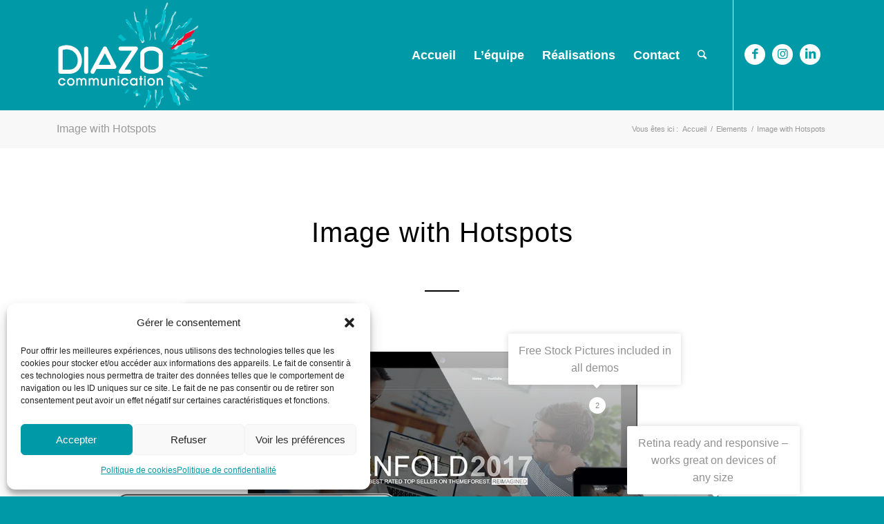

--- FILE ---
content_type: text/html; charset=UTF-8
request_url: https://diazofrance.com/elements/image-with-hotspots/
body_size: 16049
content:
<!DOCTYPE html>
<html lang="fr-FR" class="html_stretched responsive av-preloader-disabled av-default-lightbox  html_header_top html_logo_left html_main_nav_header html_menu_right html_custom html_header_sticky html_header_shrinking_disabled html_mobile_menu_tablet html_header_searchicon html_content_align_center html_header_unstick_top html_header_stretch_disabled html_minimal_header html_elegant-blog html_modern-blog html_av-submenu-hidden html_av-submenu-display-click html_av-overlay-side html_av-overlay-side-classic html_av-submenu-clone html_entry_id_1386 av-cookies-no-cookie-consent av-no-preview html_text_menu_active ">
<head>
<meta charset="UTF-8" />
<meta name="robots" content="index, follow" />


<!-- mobile setting -->
<meta name="viewport" content="width=device-width, initial-scale=1">

<!-- Scripts/CSS and wp_head hook -->
<title>Image with Hotspots &#8211; Diazo Communication</title>
<meta name='robots' content='max-image-preview:large' />
	<style>img:is([sizes="auto" i], [sizes^="auto," i]) { contain-intrinsic-size: 3000px 1500px }</style>
	<link rel='dns-prefetch' href='//hcaptcha.com' />
<link rel="alternate" type="application/rss+xml" title="Diazo Communication &raquo; Flux" href="https://diazofrance.com/feed/" />
<link rel="alternate" type="application/rss+xml" title="Diazo Communication &raquo; Flux des commentaires" href="https://diazofrance.com/comments/feed/" />

<!-- google webfont font replacement -->

			<script data-service="google-fonts" data-category="marketing" type="text/plain">

				(function() {
					
					/*	check if webfonts are disabled by user setting via cookie - or user must opt in.	*/
					var html = document.getElementsByTagName('html')[0];
					var cookie_check = html.className.indexOf('av-cookies-needs-opt-in') >= 0 || html.className.indexOf('av-cookies-can-opt-out') >= 0;
					var allow_continue = true;
					var silent_accept_cookie = html.className.indexOf('av-cookies-user-silent-accept') >= 0;

					if( cookie_check && ! silent_accept_cookie )
					{
						if( ! document.cookie.match(/aviaCookieConsent/) || html.className.indexOf('av-cookies-session-refused') >= 0 )
						{
							allow_continue = false;
						}
						else
						{
							if( ! document.cookie.match(/aviaPrivacyRefuseCookiesHideBar/) )
							{
								allow_continue = false;
							}
							else if( ! document.cookie.match(/aviaPrivacyEssentialCookiesEnabled/) )
							{
								allow_continue = false;
							}
							else if( document.cookie.match(/aviaPrivacyGoogleWebfontsDisabled/) )
							{
								allow_continue = false;
							}
						}
					}
					
					if( allow_continue )
					{
						var f = document.createElement('link');
					
						f.type 	= 'text/css';
						f.rel 	= 'stylesheet';
						f.href 	= '//fonts.googleapis.com/css?family=Advent+Pro:100,400,600%7COpen+Sans:400,600';
						f.id 	= 'avia-google-webfont';

						document.getElementsByTagName('head')[0].appendChild(f);
					}
				})();
			
			</script>
			<script type="text/javascript">
/* <![CDATA[ */
window._wpemojiSettings = {"baseUrl":"https:\/\/s.w.org\/images\/core\/emoji\/16.0.1\/72x72\/","ext":".png","svgUrl":"https:\/\/s.w.org\/images\/core\/emoji\/16.0.1\/svg\/","svgExt":".svg","source":{"concatemoji":"https:\/\/diazofrance.com\/wp-includes\/js\/wp-emoji-release.min.js?ver=b8b89b43d61044716fac7bec0535675b"}};
/*! This file is auto-generated */
!function(s,n){var o,i,e;function c(e){try{var t={supportTests:e,timestamp:(new Date).valueOf()};sessionStorage.setItem(o,JSON.stringify(t))}catch(e){}}function p(e,t,n){e.clearRect(0,0,e.canvas.width,e.canvas.height),e.fillText(t,0,0);var t=new Uint32Array(e.getImageData(0,0,e.canvas.width,e.canvas.height).data),a=(e.clearRect(0,0,e.canvas.width,e.canvas.height),e.fillText(n,0,0),new Uint32Array(e.getImageData(0,0,e.canvas.width,e.canvas.height).data));return t.every(function(e,t){return e===a[t]})}function u(e,t){e.clearRect(0,0,e.canvas.width,e.canvas.height),e.fillText(t,0,0);for(var n=e.getImageData(16,16,1,1),a=0;a<n.data.length;a++)if(0!==n.data[a])return!1;return!0}function f(e,t,n,a){switch(t){case"flag":return n(e,"\ud83c\udff3\ufe0f\u200d\u26a7\ufe0f","\ud83c\udff3\ufe0f\u200b\u26a7\ufe0f")?!1:!n(e,"\ud83c\udde8\ud83c\uddf6","\ud83c\udde8\u200b\ud83c\uddf6")&&!n(e,"\ud83c\udff4\udb40\udc67\udb40\udc62\udb40\udc65\udb40\udc6e\udb40\udc67\udb40\udc7f","\ud83c\udff4\u200b\udb40\udc67\u200b\udb40\udc62\u200b\udb40\udc65\u200b\udb40\udc6e\u200b\udb40\udc67\u200b\udb40\udc7f");case"emoji":return!a(e,"\ud83e\udedf")}return!1}function g(e,t,n,a){var r="undefined"!=typeof WorkerGlobalScope&&self instanceof WorkerGlobalScope?new OffscreenCanvas(300,150):s.createElement("canvas"),o=r.getContext("2d",{willReadFrequently:!0}),i=(o.textBaseline="top",o.font="600 32px Arial",{});return e.forEach(function(e){i[e]=t(o,e,n,a)}),i}function t(e){var t=s.createElement("script");t.src=e,t.defer=!0,s.head.appendChild(t)}"undefined"!=typeof Promise&&(o="wpEmojiSettingsSupports",i=["flag","emoji"],n.supports={everything:!0,everythingExceptFlag:!0},e=new Promise(function(e){s.addEventListener("DOMContentLoaded",e,{once:!0})}),new Promise(function(t){var n=function(){try{var e=JSON.parse(sessionStorage.getItem(o));if("object"==typeof e&&"number"==typeof e.timestamp&&(new Date).valueOf()<e.timestamp+604800&&"object"==typeof e.supportTests)return e.supportTests}catch(e){}return null}();if(!n){if("undefined"!=typeof Worker&&"undefined"!=typeof OffscreenCanvas&&"undefined"!=typeof URL&&URL.createObjectURL&&"undefined"!=typeof Blob)try{var e="postMessage("+g.toString()+"("+[JSON.stringify(i),f.toString(),p.toString(),u.toString()].join(",")+"));",a=new Blob([e],{type:"text/javascript"}),r=new Worker(URL.createObjectURL(a),{name:"wpTestEmojiSupports"});return void(r.onmessage=function(e){c(n=e.data),r.terminate(),t(n)})}catch(e){}c(n=g(i,f,p,u))}t(n)}).then(function(e){for(var t in e)n.supports[t]=e[t],n.supports.everything=n.supports.everything&&n.supports[t],"flag"!==t&&(n.supports.everythingExceptFlag=n.supports.everythingExceptFlag&&n.supports[t]);n.supports.everythingExceptFlag=n.supports.everythingExceptFlag&&!n.supports.flag,n.DOMReady=!1,n.readyCallback=function(){n.DOMReady=!0}}).then(function(){return e}).then(function(){var e;n.supports.everything||(n.readyCallback(),(e=n.source||{}).concatemoji?t(e.concatemoji):e.wpemoji&&e.twemoji&&(t(e.twemoji),t(e.wpemoji)))}))}((window,document),window._wpemojiSettings);
/* ]]> */
</script>
<style id='wp-emoji-styles-inline-css' type='text/css'>

	img.wp-smiley, img.emoji {
		display: inline !important;
		border: none !important;
		box-shadow: none !important;
		height: 1em !important;
		width: 1em !important;
		margin: 0 0.07em !important;
		vertical-align: -0.1em !important;
		background: none !important;
		padding: 0 !important;
	}
</style>
<link rel='stylesheet' id='wp-block-library-css' href='https://diazofrance.com/wp-includes/css/dist/block-library/style.min.css?ver=b8b89b43d61044716fac7bec0535675b' type='text/css' media='all' />
<style id='classic-theme-styles-inline-css' type='text/css'>
/*! This file is auto-generated */
.wp-block-button__link{color:#fff;background-color:#32373c;border-radius:9999px;box-shadow:none;text-decoration:none;padding:calc(.667em + 2px) calc(1.333em + 2px);font-size:1.125em}.wp-block-file__button{background:#32373c;color:#fff;text-decoration:none}
</style>
<style id='global-styles-inline-css' type='text/css'>
:root{--wp--preset--aspect-ratio--square: 1;--wp--preset--aspect-ratio--4-3: 4/3;--wp--preset--aspect-ratio--3-4: 3/4;--wp--preset--aspect-ratio--3-2: 3/2;--wp--preset--aspect-ratio--2-3: 2/3;--wp--preset--aspect-ratio--16-9: 16/9;--wp--preset--aspect-ratio--9-16: 9/16;--wp--preset--color--black: #000000;--wp--preset--color--cyan-bluish-gray: #abb8c3;--wp--preset--color--white: #ffffff;--wp--preset--color--pale-pink: #f78da7;--wp--preset--color--vivid-red: #cf2e2e;--wp--preset--color--luminous-vivid-orange: #ff6900;--wp--preset--color--luminous-vivid-amber: #fcb900;--wp--preset--color--light-green-cyan: #7bdcb5;--wp--preset--color--vivid-green-cyan: #00d084;--wp--preset--color--pale-cyan-blue: #8ed1fc;--wp--preset--color--vivid-cyan-blue: #0693e3;--wp--preset--color--vivid-purple: #9b51e0;--wp--preset--gradient--vivid-cyan-blue-to-vivid-purple: linear-gradient(135deg,rgba(6,147,227,1) 0%,rgb(155,81,224) 100%);--wp--preset--gradient--light-green-cyan-to-vivid-green-cyan: linear-gradient(135deg,rgb(122,220,180) 0%,rgb(0,208,130) 100%);--wp--preset--gradient--luminous-vivid-amber-to-luminous-vivid-orange: linear-gradient(135deg,rgba(252,185,0,1) 0%,rgba(255,105,0,1) 100%);--wp--preset--gradient--luminous-vivid-orange-to-vivid-red: linear-gradient(135deg,rgba(255,105,0,1) 0%,rgb(207,46,46) 100%);--wp--preset--gradient--very-light-gray-to-cyan-bluish-gray: linear-gradient(135deg,rgb(238,238,238) 0%,rgb(169,184,195) 100%);--wp--preset--gradient--cool-to-warm-spectrum: linear-gradient(135deg,rgb(74,234,220) 0%,rgb(151,120,209) 20%,rgb(207,42,186) 40%,rgb(238,44,130) 60%,rgb(251,105,98) 80%,rgb(254,248,76) 100%);--wp--preset--gradient--blush-light-purple: linear-gradient(135deg,rgb(255,206,236) 0%,rgb(152,150,240) 100%);--wp--preset--gradient--blush-bordeaux: linear-gradient(135deg,rgb(254,205,165) 0%,rgb(254,45,45) 50%,rgb(107,0,62) 100%);--wp--preset--gradient--luminous-dusk: linear-gradient(135deg,rgb(255,203,112) 0%,rgb(199,81,192) 50%,rgb(65,88,208) 100%);--wp--preset--gradient--pale-ocean: linear-gradient(135deg,rgb(255,245,203) 0%,rgb(182,227,212) 50%,rgb(51,167,181) 100%);--wp--preset--gradient--electric-grass: linear-gradient(135deg,rgb(202,248,128) 0%,rgb(113,206,126) 100%);--wp--preset--gradient--midnight: linear-gradient(135deg,rgb(2,3,129) 0%,rgb(40,116,252) 100%);--wp--preset--font-size--small: 13px;--wp--preset--font-size--medium: 20px;--wp--preset--font-size--large: 36px;--wp--preset--font-size--x-large: 42px;--wp--preset--spacing--20: 0.44rem;--wp--preset--spacing--30: 0.67rem;--wp--preset--spacing--40: 1rem;--wp--preset--spacing--50: 1.5rem;--wp--preset--spacing--60: 2.25rem;--wp--preset--spacing--70: 3.38rem;--wp--preset--spacing--80: 5.06rem;--wp--preset--shadow--natural: 6px 6px 9px rgba(0, 0, 0, 0.2);--wp--preset--shadow--deep: 12px 12px 50px rgba(0, 0, 0, 0.4);--wp--preset--shadow--sharp: 6px 6px 0px rgba(0, 0, 0, 0.2);--wp--preset--shadow--outlined: 6px 6px 0px -3px rgba(255, 255, 255, 1), 6px 6px rgba(0, 0, 0, 1);--wp--preset--shadow--crisp: 6px 6px 0px rgba(0, 0, 0, 1);}:where(.is-layout-flex){gap: 0.5em;}:where(.is-layout-grid){gap: 0.5em;}body .is-layout-flex{display: flex;}.is-layout-flex{flex-wrap: wrap;align-items: center;}.is-layout-flex > :is(*, div){margin: 0;}body .is-layout-grid{display: grid;}.is-layout-grid > :is(*, div){margin: 0;}:where(.wp-block-columns.is-layout-flex){gap: 2em;}:where(.wp-block-columns.is-layout-grid){gap: 2em;}:where(.wp-block-post-template.is-layout-flex){gap: 1.25em;}:where(.wp-block-post-template.is-layout-grid){gap: 1.25em;}.has-black-color{color: var(--wp--preset--color--black) !important;}.has-cyan-bluish-gray-color{color: var(--wp--preset--color--cyan-bluish-gray) !important;}.has-white-color{color: var(--wp--preset--color--white) !important;}.has-pale-pink-color{color: var(--wp--preset--color--pale-pink) !important;}.has-vivid-red-color{color: var(--wp--preset--color--vivid-red) !important;}.has-luminous-vivid-orange-color{color: var(--wp--preset--color--luminous-vivid-orange) !important;}.has-luminous-vivid-amber-color{color: var(--wp--preset--color--luminous-vivid-amber) !important;}.has-light-green-cyan-color{color: var(--wp--preset--color--light-green-cyan) !important;}.has-vivid-green-cyan-color{color: var(--wp--preset--color--vivid-green-cyan) !important;}.has-pale-cyan-blue-color{color: var(--wp--preset--color--pale-cyan-blue) !important;}.has-vivid-cyan-blue-color{color: var(--wp--preset--color--vivid-cyan-blue) !important;}.has-vivid-purple-color{color: var(--wp--preset--color--vivid-purple) !important;}.has-black-background-color{background-color: var(--wp--preset--color--black) !important;}.has-cyan-bluish-gray-background-color{background-color: var(--wp--preset--color--cyan-bluish-gray) !important;}.has-white-background-color{background-color: var(--wp--preset--color--white) !important;}.has-pale-pink-background-color{background-color: var(--wp--preset--color--pale-pink) !important;}.has-vivid-red-background-color{background-color: var(--wp--preset--color--vivid-red) !important;}.has-luminous-vivid-orange-background-color{background-color: var(--wp--preset--color--luminous-vivid-orange) !important;}.has-luminous-vivid-amber-background-color{background-color: var(--wp--preset--color--luminous-vivid-amber) !important;}.has-light-green-cyan-background-color{background-color: var(--wp--preset--color--light-green-cyan) !important;}.has-vivid-green-cyan-background-color{background-color: var(--wp--preset--color--vivid-green-cyan) !important;}.has-pale-cyan-blue-background-color{background-color: var(--wp--preset--color--pale-cyan-blue) !important;}.has-vivid-cyan-blue-background-color{background-color: var(--wp--preset--color--vivid-cyan-blue) !important;}.has-vivid-purple-background-color{background-color: var(--wp--preset--color--vivid-purple) !important;}.has-black-border-color{border-color: var(--wp--preset--color--black) !important;}.has-cyan-bluish-gray-border-color{border-color: var(--wp--preset--color--cyan-bluish-gray) !important;}.has-white-border-color{border-color: var(--wp--preset--color--white) !important;}.has-pale-pink-border-color{border-color: var(--wp--preset--color--pale-pink) !important;}.has-vivid-red-border-color{border-color: var(--wp--preset--color--vivid-red) !important;}.has-luminous-vivid-orange-border-color{border-color: var(--wp--preset--color--luminous-vivid-orange) !important;}.has-luminous-vivid-amber-border-color{border-color: var(--wp--preset--color--luminous-vivid-amber) !important;}.has-light-green-cyan-border-color{border-color: var(--wp--preset--color--light-green-cyan) !important;}.has-vivid-green-cyan-border-color{border-color: var(--wp--preset--color--vivid-green-cyan) !important;}.has-pale-cyan-blue-border-color{border-color: var(--wp--preset--color--pale-cyan-blue) !important;}.has-vivid-cyan-blue-border-color{border-color: var(--wp--preset--color--vivid-cyan-blue) !important;}.has-vivid-purple-border-color{border-color: var(--wp--preset--color--vivid-purple) !important;}.has-vivid-cyan-blue-to-vivid-purple-gradient-background{background: var(--wp--preset--gradient--vivid-cyan-blue-to-vivid-purple) !important;}.has-light-green-cyan-to-vivid-green-cyan-gradient-background{background: var(--wp--preset--gradient--light-green-cyan-to-vivid-green-cyan) !important;}.has-luminous-vivid-amber-to-luminous-vivid-orange-gradient-background{background: var(--wp--preset--gradient--luminous-vivid-amber-to-luminous-vivid-orange) !important;}.has-luminous-vivid-orange-to-vivid-red-gradient-background{background: var(--wp--preset--gradient--luminous-vivid-orange-to-vivid-red) !important;}.has-very-light-gray-to-cyan-bluish-gray-gradient-background{background: var(--wp--preset--gradient--very-light-gray-to-cyan-bluish-gray) !important;}.has-cool-to-warm-spectrum-gradient-background{background: var(--wp--preset--gradient--cool-to-warm-spectrum) !important;}.has-blush-light-purple-gradient-background{background: var(--wp--preset--gradient--blush-light-purple) !important;}.has-blush-bordeaux-gradient-background{background: var(--wp--preset--gradient--blush-bordeaux) !important;}.has-luminous-dusk-gradient-background{background: var(--wp--preset--gradient--luminous-dusk) !important;}.has-pale-ocean-gradient-background{background: var(--wp--preset--gradient--pale-ocean) !important;}.has-electric-grass-gradient-background{background: var(--wp--preset--gradient--electric-grass) !important;}.has-midnight-gradient-background{background: var(--wp--preset--gradient--midnight) !important;}.has-small-font-size{font-size: var(--wp--preset--font-size--small) !important;}.has-medium-font-size{font-size: var(--wp--preset--font-size--medium) !important;}.has-large-font-size{font-size: var(--wp--preset--font-size--large) !important;}.has-x-large-font-size{font-size: var(--wp--preset--font-size--x-large) !important;}
:where(.wp-block-post-template.is-layout-flex){gap: 1.25em;}:where(.wp-block-post-template.is-layout-grid){gap: 1.25em;}
:where(.wp-block-columns.is-layout-flex){gap: 2em;}:where(.wp-block-columns.is-layout-grid){gap: 2em;}
:root :where(.wp-block-pullquote){font-size: 1.5em;line-height: 1.6;}
</style>
<link rel='stylesheet' id='cmplz-general-css' href='https://diazofrance.com/wp-content/plugins/complianz-gdpr/assets/css/cookieblocker.min.css?ver=1726238704' type='text/css' media='all' />
<link rel='stylesheet' id='avia-merged-styles-css' href='https://diazofrance.com/wp-content/uploads/dynamic_avia/avia-merged-styles-59ce02149fbce7f0b4313046bdb4ca6e---66e44a2bdd2ab.css' type='text/css' media='all' />
<script type="text/javascript" src="https://diazofrance.com/wp-includes/js/jquery/jquery.min.js?ver=3.7.1" id="jquery-core-js"></script>
<script type="text/javascript" src="https://diazofrance.com/wp-includes/js/jquery/jquery-migrate.min.js?ver=3.4.1" id="jquery-migrate-js"></script>
<link rel="https://api.w.org/" href="https://diazofrance.com/wp-json/" /><link rel="alternate" title="JSON" type="application/json" href="https://diazofrance.com/wp-json/wp/v2/pages/1386" /><link rel="EditURI" type="application/rsd+xml" title="RSD" href="https://diazofrance.com/xmlrpc.php?rsd" />

<link rel="canonical" href="https://diazofrance.com/elements/image-with-hotspots/" />
<link rel='shortlink' href='https://diazofrance.com/?p=1386' />
<link rel="alternate" title="oEmbed (JSON)" type="application/json+oembed" href="https://diazofrance.com/wp-json/oembed/1.0/embed?url=https%3A%2F%2Fdiazofrance.com%2Felements%2Fimage-with-hotspots%2F" />
<link rel="alternate" title="oEmbed (XML)" type="text/xml+oembed" href="https://diazofrance.com/wp-json/oembed/1.0/embed?url=https%3A%2F%2Fdiazofrance.com%2Felements%2Fimage-with-hotspots%2F&#038;format=xml" />
<meta name="cdp-version" content="1.4.6" />
		<!-- GA Google Analytics @ https://m0n.co/ga -->
		<script type="text/plain" data-service="google-analytics" data-category="statistics">
			(function(i,s,o,g,r,a,m){i['GoogleAnalyticsObject']=r;i[r]=i[r]||function(){
			(i[r].q=i[r].q||[]).push(arguments)},i[r].l=1*new Date();a=s.createElement(o),
			m=s.getElementsByTagName(o)[0];a.async=1;a.src=g;m.parentNode.insertBefore(a,m)
			})(window,document,'script','https://www.google-analytics.com/analytics.js','ga');
			ga('create', 'G-34JQ9NQLRL', 'auto');
			ga('set', 'forceSSL', true);
			ga('send', 'pageview');
		</script>

	<style>
.h-captcha{position:relative;display:block;margin-bottom:2rem;padding:0;clear:both}.h-captcha[data-size="normal"]{width:303px;height:78px}.h-captcha[data-size="compact"]{width:164px;height:144px}.h-captcha[data-size="invisible"]{display:none}.h-captcha::before{content:'';display:block;position:absolute;top:0;left:0;background:url(https://diazofrance.com/wp-content/plugins/hcaptcha-for-forms-and-more/assets/images/hcaptcha-div-logo.svg) no-repeat;border:1px solid transparent;border-radius:4px}.h-captcha[data-size="normal"]::before{width:300px;height:74px;background-position:94% 28%}.h-captcha[data-size="compact"]::before{width:156px;height:136px;background-position:50% 79%}.h-captcha[data-theme="light"]::before,body.is-light-theme .h-captcha[data-theme="auto"]::before,.h-captcha[data-theme="auto"]::before{background-color:#fafafa;border:1px solid #e0e0e0}.h-captcha[data-theme="dark"]::before,body.is-dark-theme .h-captcha[data-theme="auto"]::before,html.wp-dark-mode-active .h-captcha[data-theme="auto"]::before,html.drdt-dark-mode .h-captcha[data-theme="auto"]::before{background-image:url(https://diazofrance.com/wp-content/plugins/hcaptcha-for-forms-and-more/assets/images/hcaptcha-div-logo-white.svg);background-repeat:no-repeat;background-color:#333;border:1px solid #f5f5f5}.h-captcha[data-size="invisible"]::before{display:none}.h-captcha iframe{position:relative}div[style*="z-index: 2147483647"] div[style*="border-width: 11px"][style*="position: absolute"][style*="pointer-events: none"]{border-style:none}
</style>
			<style>.cmplz-hidden {
					display: none !important;
				}</style><link rel="profile" href="http://gmpg.org/xfn/11" />
<link rel="alternate" type="application/rss+xml" title="Diazo Communication RSS2 Feed" href="https://diazofrance.com/feed/" />
<link rel="pingback" href="https://diazofrance.com/xmlrpc.php" />

<style type='text/css' media='screen'>
 #top #header_main > .container, #top #header_main > .container .main_menu  .av-main-nav > li > a, #top #header_main #menu-item-shop .cart_dropdown_link{ height:160px; line-height: 160px; }
 .html_top_nav_header .av-logo-container{ height:160px;  }
 .html_header_top.html_header_sticky #top #wrap_all #main{ padding-top:158px; } 
</style>
<!--[if lt IE 9]><script src="https://diazofrance.com/wp-content/themes/enfold/js/html5shiv.js"></script><![endif]-->


<!-- To speed up the rendering and to display the site as fast as possible to the user we include some styles and scripts for above the fold content inline -->
<script type="text/javascript">'use strict';var avia_is_mobile=!1;if(/Android|webOS|iPhone|iPad|iPod|BlackBerry|IEMobile|Opera Mini/i.test(navigator.userAgent)&&'ontouchstart' in document.documentElement){avia_is_mobile=!0;document.documentElement.className+=' avia_mobile '}
else{document.documentElement.className+=' avia_desktop '};document.documentElement.className+=' js_active ';(function(){var e=['-webkit-','-moz-','-ms-',''],n='';for(var t in e){if(e[t]+'transform' in document.documentElement.style){document.documentElement.className+=' avia_transform ';n=e[t]+'transform'};if(e[t]+'perspective' in document.documentElement.style)document.documentElement.className+=' avia_transform3d '};if(typeof document.getElementsByClassName=='function'&&typeof document.documentElement.getBoundingClientRect=='function'&&avia_is_mobile==!1){if(n&&window.innerHeight>0){setTimeout(function(){var e=0,o={},a=0,t=document.getElementsByClassName('av-parallax'),i=window.pageYOffset||document.documentElement.scrollTop;for(e=0;e<t.length;e++){t[e].style.top='0px';o=t[e].getBoundingClientRect();a=Math.ceil((window.innerHeight+i-o.top)*0.3);t[e].style[n]='translate(0px, '+a+'px)';t[e].style.top='auto';t[e].className+=' enabled-parallax '}},50)}}})();</script>		<style type="text/css" id="wp-custom-css">
			.av-google-badge-message{
	visibility: hidden;
}		</style>
		<style type='text/css'>
@font-face {font-family: 'entypo-fontello'; font-weight: normal; font-style: normal; font-display: auto;
src: url('https://diazofrance.com/wp-content/themes/enfold/config-templatebuilder/avia-template-builder/assets/fonts/entypo-fontello.woff2') format('woff2'),
url('https://diazofrance.com/wp-content/themes/enfold/config-templatebuilder/avia-template-builder/assets/fonts/entypo-fontello.woff') format('woff'),
url('https://diazofrance.com/wp-content/themes/enfold/config-templatebuilder/avia-template-builder/assets/fonts/entypo-fontello.ttf') format('truetype'), 
url('https://diazofrance.com/wp-content/themes/enfold/config-templatebuilder/avia-template-builder/assets/fonts/entypo-fontello.svg#entypo-fontello') format('svg'),
url('https://diazofrance.com/wp-content/themes/enfold/config-templatebuilder/avia-template-builder/assets/fonts/entypo-fontello.eot'),
url('https://diazofrance.com/wp-content/themes/enfold/config-templatebuilder/avia-template-builder/assets/fonts/entypo-fontello.eot?#iefix') format('embedded-opentype');
} #top .avia-font-entypo-fontello, body .avia-font-entypo-fontello, html body [data-av_iconfont='entypo-fontello']:before{ font-family: 'entypo-fontello'; }
</style>

<!--
Debugging Info for Theme support: 

Theme: Enfold
Version: 4.7.6.4
Installed: enfold
AviaFramework Version: 5.0
AviaBuilder Version: 4.7.6.4
aviaElementManager Version: 1.0.1
- - - - - - - - - - -
ChildTheme: Enfold Child
ChildTheme Version: 1.0
ChildTheme Installed: enfold

ML:512-PU:14-PLA:7
WP:6.8.3
Compress: CSS:all theme files - JS:all theme files
Updates: disabled
PLAu:6
-->
</head>




<body data-cmplz=1 id="top" class="wp-singular page-template-default page page-id-1386 page-child parent-pageid-606 wp-theme-enfold wp-child-theme-enfold-child  rtl_columns stretched advent_pro open_sans av-recaptcha-enabled av-google-badge-hide" itemscope="itemscope" itemtype="https://schema.org/WebPage" >

	
	<div id='wrap_all'>

	
<header id='header' class='all_colors header_color light_bg_color  av_header_top av_logo_left av_main_nav_header av_menu_right av_custom av_header_sticky av_header_shrinking_disabled av_header_stretch_disabled av_mobile_menu_tablet av_header_searchicon av_header_unstick_top av_minimal_header av_bottom_nav_disabled  av_alternate_logo_active av_header_border_disabled'  role="banner" itemscope="itemscope" itemtype="https://schema.org/WPHeader" >

		<div  id='header_main' class='container_wrap container_wrap_logo'>
	
        <div class='container av-logo-container'><div class='inner-container'><span class='logo'><a href='https://diazofrance.com/'><img height="100" width="300" src='http://diazofrance.com/wp-content/uploads/2021/10/titrelogo-160-white.png' alt='Diazo Communication' title='' /></a></span><nav class='main_menu' data-selectname='Sélectionner une page'  role="navigation" itemscope="itemscope" itemtype="https://schema.org/SiteNavigationElement" ><div class="avia-menu av-main-nav-wrap av_menu_icon_beside"><ul id="avia-menu" class="menu av-main-nav"><li id="menu-item-3153" class="menu-item menu-item-type-post_type menu-item-object-page menu-item-home menu-item-top-level menu-item-top-level-1"><a href="https://diazofrance.com/" itemprop="url"><span class="avia-bullet"></span><span class="avia-menu-text">Accueil</span><span class="avia-menu-fx"><span class="avia-arrow-wrap"><span class="avia-arrow"></span></span></span></a></li>
<li id="menu-item-3152" class="menu-item menu-item-type-post_type menu-item-object-page menu-item-top-level menu-item-top-level-2"><a href="https://diazofrance.com/pages/equipe/" itemprop="url"><span class="avia-bullet"></span><span class="avia-menu-text">L’équipe</span><span class="avia-menu-fx"><span class="avia-arrow-wrap"><span class="avia-arrow"></span></span></span></a></li>
<li id="menu-item-3453" class="menu-item menu-item-type-post_type menu-item-object-page menu-item-has-children menu-item-top-level menu-item-top-level-3"><a href="https://diazofrance.com/realisations/" itemprop="url"><span class="avia-bullet"></span><span class="avia-menu-text">Réalisations</span><span class="avia-menu-fx"><span class="avia-arrow-wrap"><span class="avia-arrow"></span></span></span></a>


<ul class="sub-menu">
	<li id="menu-item-3476" class="menu-item menu-item-type-post_type menu-item-object-page menu-item-has-children"><a href="https://diazofrance.com/studio-de-creation/" itemprop="url"><span class="avia-bullet"></span><span class="avia-menu-text">Studio de Création</span></a>
	<ul class="sub-menu">
		<li id="menu-item-3459" class="menu-item menu-item-type-post_type menu-item-object-page"><a href="https://diazofrance.com/logos-charte-graphique/" itemprop="url"><span class="avia-bullet"></span><span class="avia-menu-text">Logos</span></a></li>
		<li id="menu-item-3472" class="menu-item menu-item-type-post_type menu-item-object-page"><a href="https://diazofrance.com/campagne-de-com/" itemprop="url"><span class="avia-bullet"></span><span class="avia-menu-text">Campagne de com’</span></a></li>
	</ul>
</li>
	<li id="menu-item-3511" class="menu-item menu-item-type-post_type menu-item-object-page menu-item-has-children"><a href="https://diazofrance.com/impression/" itemprop="url"><span class="avia-bullet"></span><span class="avia-menu-text">Impression</span></a>
	<ul class="sub-menu">
		<li id="menu-item-3489" class="menu-item menu-item-type-post_type menu-item-object-page"><a href="https://diazofrance.com/offset/" itemprop="url"><span class="avia-bullet"></span><span class="avia-menu-text">Offset</span></a></li>
		<li id="menu-item-3510" class="menu-item menu-item-type-post_type menu-item-object-page"><a href="https://diazofrance.com/numerique/" itemprop="url"><span class="avia-bullet"></span><span class="avia-menu-text">Numérique</span></a></li>
	</ul>
</li>
	<li id="menu-item-3526" class="menu-item menu-item-type-post_type menu-item-object-page menu-item-has-children"><a href="https://diazofrance.com/grand-format/" itemprop="url"><span class="avia-bullet"></span><span class="avia-menu-text">Grand Format</span></a>
	<ul class="sub-menu">
		<li id="menu-item-3582" class="menu-item menu-item-type-post_type menu-item-object-page"><a href="https://diazofrance.com/vehicules/" itemprop="url"><span class="avia-bullet"></span><span class="avia-menu-text">Véhicules</span></a></li>
		<li id="menu-item-3525" class="menu-item menu-item-type-post_type menu-item-object-page"><a href="https://diazofrance.com/bateaux/" itemprop="url"><span class="avia-bullet"></span><span class="avia-menu-text">Bateaux</span></a></li>
		<li id="menu-item-3544" class="menu-item menu-item-type-post_type menu-item-object-page"><a href="https://diazofrance.com/projets-xxl/" itemprop="url"><span class="avia-bullet"></span><span class="avia-menu-text">Projets XXL</span></a></li>
	</ul>
</li>
</ul>
</li>
<li id="menu-item-3354" class="menu-item menu-item-type-post_type menu-item-object-page menu-item-top-level menu-item-top-level-4"><a href="https://diazofrance.com/pages/contact/" itemprop="url"><span class="avia-bullet"></span><span class="avia-menu-text">Contact</span><span class="avia-menu-fx"><span class="avia-arrow-wrap"><span class="avia-arrow"></span></span></span></a></li>
<li id="menu-item-search" class="noMobile menu-item menu-item-search-dropdown menu-item-avia-special"><a aria-label="Rechercher" href="?s=" rel="nofollow" data-avia-search-tooltip="

&lt;form role=&quot;search&quot; action=&quot;https://diazofrance.com/&quot; id=&quot;searchform&quot; method=&quot;get&quot; class=&quot;&quot;&gt;
	&lt;div&gt;
		&lt;input type=&quot;submit&quot; value=&quot;&quot; id=&quot;searchsubmit&quot; class=&quot;button avia-font-entypo-fontello&quot; /&gt;
		&lt;input type=&quot;text&quot; id=&quot;s&quot; name=&quot;s&quot; value=&quot;&quot; placeholder='Rechercher' /&gt;
			&lt;/div&gt;
&lt;/form&gt;" aria-hidden='false' data-av_icon='' data-av_iconfont='entypo-fontello'><span class="avia_hidden_link_text">Rechercher</span></a></li><li class="av-burger-menu-main menu-item-avia-special av-small-burger-icon">
	        			<a href="#" aria-label="Menu" aria-hidden="false">
							<span class="av-hamburger av-hamburger--spin av-js-hamburger">
								<span class="av-hamburger-box">
						          <span class="av-hamburger-inner"></span>
						          <strong>Menu</strong>
								</span>
							</span>
							<span class="avia_hidden_link_text">Menu</span>
						</a>
	        		   </li></ul></div><ul class='noLightbox social_bookmarks icon_count_3'><li class='social_bookmarks_facebook av-social-link-facebook social_icon_1'><a target="_blank" aria-label="Link to Facebook" href='https://www.facebook.com/diazocommunication' aria-hidden='false' data-av_icon='' data-av_iconfont='entypo-fontello' title='Facebook' rel="noopener"><span class='avia_hidden_link_text'>Facebook</span></a></li><li class='social_bookmarks_instagram av-social-link-instagram social_icon_2'><a target="_blank" aria-label="Link to Instagram" href='https://www.instagram.com/diazo_communication/' aria-hidden='false' data-av_icon='' data-av_iconfont='entypo-fontello' title='Instagram' rel="noopener"><span class='avia_hidden_link_text'>Instagram</span></a></li><li class='social_bookmarks_linkedin av-social-link-linkedin social_icon_3'><a target="_blank" aria-label="Link to LinkedIn" href='https://www.linkedin.com/authwall?trk=bf&#038;trkInfo=AQHUNgobpGZlIQAAAXw3SKwQwgtKsuJv0REPSEMOLB64m8Ua1Mj-JgvHxQkqJM80mtZtHII8ulOV12RQ4F9cnGv-NjcRkiPvOqjYdiOL4vjxyJ9NG0qlun8G2baQDVcf3dQdfPQ=&#038;originalReferer=&#038;sessionRedirect=https%3A%2F%2Fwww.linkedin.com%2Fcompany%2Fdiazo-communication' aria-hidden='false' data-av_icon='' data-av_iconfont='entypo-fontello' title='LinkedIn' rel="noopener"><span class='avia_hidden_link_text'>LinkedIn</span></a></li></ul></nav></div> </div> 
		<!-- end container_wrap-->
		</div>
		<div class='header_bg'></div>

<!-- end header -->
</header>
		
	<div id='main' class='all_colors' data-scroll-offset='158'>

	<div class='stretch_full container_wrap alternate_color light_bg_color title_container'><div class='container'><h1 class='main-title entry-title '><a href='https://diazofrance.com/elements/image-with-hotspots/' rel='bookmark' title='Lien permanent : Image with Hotspots'  itemprop="headline" >Image with Hotspots</a></h1><div class="breadcrumb breadcrumbs avia-breadcrumbs"><div class="breadcrumb-trail" ><span class="trail-before"><span class="breadcrumb-title">Vous êtes ici :</span></span> <span  itemscope="itemscope" itemtype="https://schema.org/BreadcrumbList" ><span  itemscope="itemscope" itemtype="https://schema.org/ListItem" itemprop="itemListElement" ><a itemprop="url" href="https://diazofrance.com" title="Diazo Communication" rel="home" class="trail-begin"><span itemprop="name">Accueil</span></a><span itemprop="position" class="hidden">1</span></span></span> <span class="sep">/</span> <span  itemscope="itemscope" itemtype="https://schema.org/BreadcrumbList" ><span  itemscope="itemscope" itemtype="https://schema.org/ListItem" itemprop="itemListElement" ><a itemprop="url" href="https://diazofrance.com/elements/" title="Elements"><span itemprop="name">Elements</span></a><span itemprop="position" class="hidden">2</span></span></span> <span class="sep">/</span> <span class="trail-end">Image with Hotspots</span></div></div></div></div><div id='intro'  class='avia-section main_color avia-section-default avia-no-border-styling  avia-bg-style-scroll  avia-builder-el-0  el_before_av_one_full  avia-builder-el-first   container_wrap sidebar_right' style=' '  ><div class='container' ><main  role="main" itemprop="mainContentOfPage"  class='template-page content  av-content-small alpha units'><div class='post-entry post-entry-type-page post-entry-1386'><div class='entry-content-wrapper clearfix'>
<div  style='padding-bottom:20px; color:#000000;font-size:40px;' class='av-special-heading av-special-heading-h1 custom-color-heading blockquote modern-quote modern-centered  av-inherit-size '><h1 class='av-special-heading-tag '  itemprop="headline"  >Image with Hotspots</h1><div class='special-heading-border'><div class='special-heading-inner-border' style='border-color:#000000'></div></div></div>
<div  style=' margin-top:30px; margin-bottom:30px;'  class='hr hr-custom hr-center hr-icon-no   avia-builder-el-1  el_before_av_heading  avia-builder-el-first '><span class='hr-inner  inner-border-av-border-fat' style=' width:50px; border-color:#000000;' ><span class='hr-inner-style'></span></span></div>
<div  class='av-hotspot-image-container   avia_animated_image avia_animate_when_almost_visible bottom-to-top av-hotspot-numbered av-mobile-fallback-active  av-permanent-tooltip  av-non-fullwidth-hotspot-image'  itemprop="image" itemscope="itemscope" itemtype="https://schema.org/ImageObject" ><div class='av-hotspot-container'><div class='av-hotspot-container-inner-cell'><div class='av-hotspot-container-inner-wrap'><div class='av-image-hotspot av-image-hotspot-1 av-permanent-tooltip' data-avia-tooltip-position='top' data-avia-tooltip-alignment='centered' data-avia-tooltip-class='av-tt-large-width av-tt-pos-above av-tt-align-centered  av-mobile-fallback-active  av-permanent-tooltip-single  main_color av-tooltip-shadow av-tt-hotspot' data-avia-tooltip='&lt;p&gt;Beautiful new demos with each release&lt;/p&gt;
' style='top: 13.7%; left: 27.8%; '><div class='av-image-hotspot_inner' style=' '>1</div><div class='av-image-hotspot-pulse' ></div></div><div class='av-image-hotspot av-image-hotspot-2 av-permanent-tooltip' data-avia-tooltip-position='top' data-avia-tooltip-alignment='centered' data-avia-tooltip-class='av-tt-large-width av-tt-pos-above av-tt-align-centered  av-mobile-fallback-active  av-permanent-tooltip-single  main_color av-tooltip-shadow av-tt-hotspot' data-avia-tooltip='&lt;p&gt;Free Stock Pictures included in all demos&lt;/p&gt;
' style='top: 21%; left: 69.9%; '><div class='av-image-hotspot_inner' style=' '>2</div><div class='av-image-hotspot-pulse' ></div></div><div class='av-image-hotspot av-image-hotspot-3 av-permanent-tooltip' data-avia-tooltip-position='top' data-avia-tooltip-alignment='centered' data-avia-tooltip-class='av-tt-large-width av-tt-pos-above av-tt-align-centered  av-mobile-fallback-active  av-permanent-tooltip-single  main_color av-tooltip-shadow av-tt-hotspot' data-avia-tooltip='&lt;p&gt;Retina ready and responsive &#8211; works great on devices of any size&lt;/p&gt;
' style='top: 48.6%; left: 85.3%; '><div class='av-image-hotspot_inner' style=' '>3</div><div class='av-image-hotspot-pulse' ></div></div><div class='av-image-hotspot av-image-hotspot-4 av-permanent-tooltip' data-avia-tooltip-position='top' data-avia-tooltip-alignment='centered' data-avia-tooltip-class='av-tt-large-width av-tt-pos-above av-tt-align-centered  av-mobile-fallback-active  av-permanent-tooltip-single  main_color av-tooltip-shadow av-tt-hotspot' data-avia-tooltip='&lt;p&gt;Amazing Theme Options for unlimited colors and styles&lt;/p&gt;
' style='top: 87.1%; left: 40.1%; '><div class='av-image-hotspot_inner' style=' '>4</div><div class='av-image-hotspot-pulse' ></div></div><div class='av-image-hotspot av-image-hotspot-5 av-permanent-tooltip' data-avia-tooltip-position='top' data-avia-tooltip-alignment='centered' data-avia-tooltip-class='av-tt-large-width av-tt-pos-above av-tt-align-centered  av-mobile-fallback-active  av-permanent-tooltip-single  main_color av-tooltip-shadow av-tt-hotspot' data-avia-tooltip='&lt;p&gt;Powerful Visual Layout Editor&lt;/p&gt;
' style='top: 63.2%; left: 11.3%; '><div class='av-image-hotspot_inner' style=' '>5</div><div class='av-image-hotspot-pulse' ></div></div><img fetchpriority="high" decoding="async" class='wp-image-376 avia-img-lazy-loading-not-376 avia_image' src="https://diazofrance.com/wp-content/uploads/2015/07/multi_apple-1.jpg" alt='' title=''  height="775" width="1500"  itemprop="thumbnailUrl" srcset="https://diazofrance.com/wp-content/uploads/2015/07/multi_apple-1.jpg 1500w, https://diazofrance.com/wp-content/uploads/2015/07/multi_apple-1-300x155.jpg 300w, https://diazofrance.com/wp-content/uploads/2015/07/multi_apple-1-1030x532.jpg 1030w, https://diazofrance.com/wp-content/uploads/2015/07/multi_apple-1-768x397.jpg 768w, https://diazofrance.com/wp-content/uploads/2015/07/multi_apple-1-705x364.jpg 705w" sizes="(max-width: 1500px) 100vw, 1500px" /></div></div></div><div class='av-hotspot-fallback-tooltip av-image-hotspot-1 av-permanent-tooltip'><div class='av-hotspot-fallback-tooltip-count'>1<div class='avia-arrow'></div></div><div class='av-hotspot-fallback-tooltip-inner clearfix'><p>Beautiful new demos with each release</p>
</div></div><div class='av-hotspot-fallback-tooltip av-image-hotspot-2 av-permanent-tooltip'><div class='av-hotspot-fallback-tooltip-count'>2<div class='avia-arrow'></div></div><div class='av-hotspot-fallback-tooltip-inner clearfix'><p>Free Stock Pictures included in all demos</p>
</div></div><div class='av-hotspot-fallback-tooltip av-image-hotspot-3 av-permanent-tooltip'><div class='av-hotspot-fallback-tooltip-count'>3<div class='avia-arrow'></div></div><div class='av-hotspot-fallback-tooltip-inner clearfix'><p>Retina ready and responsive &#8211; works great on devices of any size</p>
</div></div><div class='av-hotspot-fallback-tooltip av-image-hotspot-4 av-permanent-tooltip'><div class='av-hotspot-fallback-tooltip-count'>4<div class='avia-arrow'></div></div><div class='av-hotspot-fallback-tooltip-inner clearfix'><p>Amazing Theme Options for unlimited colors and styles</p>
</div></div><div class='av-hotspot-fallback-tooltip av-image-hotspot-5 av-permanent-tooltip'><div class='av-hotspot-fallback-tooltip-count'>5<div class='avia-arrow'></div></div><div class='av-hotspot-fallback-tooltip-inner clearfix'><p>Powerful Visual Layout Editor</p>
</div></div></div>
<div  style='height:50px' class='hr hr-invisible  '><span class='hr-inner ' ><span class='hr-inner-style'></span></span></div>
<div class="flex_column av_one_half  av-animated-generic fade-in  flex_column_div av-zero-column-padding first  " style='border-radius:0px; '><section class="av_textblock_section "  itemscope="itemscope" itemtype="https://schema.org/CreativeWork" ><div class='avia_textblock  '   itemprop="text" ><p>The Image with Hotspots allows you to place either a fullwidth or content size image on the screen that has various hotspots (any number possible) which will be shown once the image scrolls into the browser vieport</p>
</div></section></div><div class="flex_column av_one_half  av-animated-generic fade-in  flex_column_div av-zero-column-padding   " style='border-radius:0px; '><section class="av_textblock_section "  itemscope="itemscope" itemtype="https://schema.org/CreativeWork" ><div class='avia_textblock  '   itemprop="text" ><p>There are &#8211; as always &#8211; several color options, as well as options for each individual hotspot. For example how and when the text overlay should be shown.</p>
</div></section></div></div></div></main><!-- close content main element --></div></div><div id='after_section_1'  class='main_color av_default_container_wrap container_wrap sidebar_right' style=' '  ><div class='container' ><div class='template-page content  av-content-small alpha units'><div class='post-entry post-entry-type-page post-entry-1386'><div class='entry-content-wrapper clearfix'><div class='flex_column_table av-equal-height-column-flextable -flextable' ><div class="flex_column av_one_full  flex_column_table_cell av-equal-height-column av-align-middle av-zero-column-padding first  " style='border-radius:0px; '><div  class='av-hotspot-image-container   avia_animated_image avia_animate_when_almost_visible fade-in av-hotspot-numbered av-mobile-fallback-active  av-permanent-tooltip  av-non-fullwidth-hotspot-image'  itemprop="image" itemscope="itemscope" itemtype="https://schema.org/ImageObject" ><div class='av-hotspot-container'><div class='av-hotspot-container-inner-cell'><div class='av-hotspot-container-inner-wrap'><div class='av-image-hotspot av-image-hotspot-1 av-permanent-tooltip' data-avia-tooltip-position='top' data-avia-tooltip-alignment='centered' data-avia-tooltip-class='av-tt-large-width av-tt-pos-above av-tt-align-centered  av-mobile-fallback-active  av-permanent-tooltip-single  main_color av-tooltip-shadow av-tt-hotspot' data-avia-tooltip='&lt;p&gt;Tons of elements to build your site&lt;/p&gt;
' style='top: 18.8%; left: 62.5%; '><div class='av-image-hotspot_inner' style='background-color: #22689e; color: #ffffff;'>1</div><div class='av-image-hotspot-pulse' style='background-color:#22689e;'></div></div><div class='av-image-hotspot av-image-hotspot-2 av-permanent-tooltip' data-avia-tooltip-position='right' data-avia-tooltip-alignment='centered' data-avia-tooltip-class='av-tt-large-width av-tt-pos-right av-tt-align-centered  av-mobile-fallback-active  av-permanent-tooltip-single  main_color av-tooltip-shadow av-tt-hotspot' data-avia-tooltip='&lt;p&gt;Canvas preview to build your layout&lt;/p&gt;
' style='top: 70.6%; left: 33.1%; '><div class='av-image-hotspot_inner' style='background-color: #22689e; color: #ffffff;'>2</div><div class='av-image-hotspot-pulse' style='background-color:#22689e;'></div></div><img decoding="async" class='wp-image-787 avia-img-lazy-loading-not-787 avia_image' src="https://diazofrance.com/wp-content/uploads/2017/02/features-builder-1.jpg" alt='' title=''  height="1400" width="1400"  itemprop="thumbnailUrl" srcset="https://diazofrance.com/wp-content/uploads/2017/02/features-builder-1.jpg 1400w, https://diazofrance.com/wp-content/uploads/2017/02/features-builder-1-300x300.jpg 300w, https://diazofrance.com/wp-content/uploads/2017/02/features-builder-1-1030x1030.jpg 1030w, https://diazofrance.com/wp-content/uploads/2017/02/features-builder-1-80x80.jpg 80w, https://diazofrance.com/wp-content/uploads/2017/02/features-builder-1-768x768.jpg 768w, https://diazofrance.com/wp-content/uploads/2017/02/features-builder-1-36x36.jpg 36w, https://diazofrance.com/wp-content/uploads/2017/02/features-builder-1-180x180.jpg 180w, https://diazofrance.com/wp-content/uploads/2017/02/features-builder-1-705x705.jpg 705w" sizes="(max-width: 1400px) 100vw, 1400px" /></div></div></div><div class='av-hotspot-fallback-tooltip av-image-hotspot-1 av-permanent-tooltip'><div class='av-hotspot-fallback-tooltip-count'>1<div class='avia-arrow'></div></div><div class='av-hotspot-fallback-tooltip-inner clearfix'><p>Tons of elements to build your site</p>
</div></div><div class='av-hotspot-fallback-tooltip av-image-hotspot-2 av-permanent-tooltip'><div class='av-hotspot-fallback-tooltip-count'>2<div class='avia-arrow'></div></div><div class='av-hotspot-fallback-tooltip-inner clearfix'><p>Canvas preview to build your layout</p>
</div></div></div>
<section class="av_textblock_section "  itemscope="itemscope" itemtype="https://schema.org/CreativeWork" ><div class='avia_textblock  '   itemprop="text" ><p>Here you can see an example of a non-fulwidth image with hotspots. Also on this image with have set a different color for the hotspot. You can assign colors individually for each hotspot.</p>
</div></section></div></div><!--close column table wrapper. Autoclose: 1 --></p>
</div></div></div><!-- close content main div --> <!-- section close by builder template --><aside class='sidebar sidebar_right   alpha units'  role="complementary" itemscope="itemscope" itemtype="https://schema.org/WPSideBar" ><div class='inner_sidebar extralight-border'><nav class='widget widget_nav_menu widget_nav_hide_child'><ul class='nested_nav'><li class="page_item page-item-1325"><a href="https://diazofrance.com/elements/accordion/">Accordion &#038; Toggles</a></li>
<li class="page_item page-item-1401"><a href="https://diazofrance.com/elements/accordion-slider/">Accordion Slider</a></li>
<li class="page_item page-item-1370"><a href="https://diazofrance.com/elements/animated-countdown/">Animated Countdown</a></li>
<li class="page_item page-item-1367"><a href="https://diazofrance.com/elements/animated-numbers/">Animated Numbers</a></li>
<li class="page_item page-item-1334"><a href="https://diazofrance.com/elements/blog-posts/">Blog Posts</a></li>
<li class="page_item page-item-1313"><a href="https://diazofrance.com/elements/buttons/">Buttons</a></li>
<li class="page_item page-item-1364"><a href="https://diazofrance.com/elements/catalogue/">Catalogue</a></li>
<li class="page_item page-item-1380"><a href="https://diazofrance.com/elements/code-block/">Code Block</a></li>
<li class="page_item page-item-1283"><a href="https://diazofrance.com/elements/color-section/">Color Section</a></li>
<li class="page_item page-item-1277"><a href="https://diazofrance.com/elements/columns/">Columns</a></li>
<li class="page_item page-item-1376"><a href="https://diazofrance.com/elements/comments/">Comments</a></li>
<li class="page_item page-item-1331"><a href="https://diazofrance.com/elements/contact-form/">Contact Form</a></li>
<li class="page_item page-item-1316"><a href="https://diazofrance.com/elements/content-slider/">Content Slider</a></li>
<li class="page_item page-item-1392"><a href="https://diazofrance.com/elements/easy-slider/">Easy Slider</a></li>
<li class="page_item page-item-1398"><a href="https://diazofrance.com/elements/featured-image-slider/">Featured Image Slider</a></li>
<li class="page_item page-item-1395"><a href="https://diazofrance.com/elements/fullscreen-slider/">Fullscreen Slider</a></li>
<li class="page_item page-item-1410"><a href="https://diazofrance.com/elements/gallery/">Gallery</a></li>
<li class="page_item page-item-1416"><a href="https://diazofrance.com/elements/google-maps/">Google Maps</a></li>
<li class="page_item page-item-1286"><a href="https://diazofrance.com/elements/grid-row/">Grid Row</a></li>
<li class="page_item page-item-1310"><a href="https://diazofrance.com/elements/headline-rotator/">Headline Rotator</a></li>
<li class="page_item page-item-1301"><a href="https://diazofrance.com/elements/icon/">Icon</a></li>
<li class="page_item page-item-1304"><a href="https://diazofrance.com/elements/icon-box/">Icon Box</a></li>
<li class="page_item page-item-1307"><a href="https://diazofrance.com/elements/icon-list/">Icon List</a></li>
<li class="page_item page-item-1383"><a href="https://diazofrance.com/elements/image/">Image</a></li>
<li class="page_item page-item-1386 current_page_item"><a href="https://diazofrance.com/elements/image-with-hotspots/" aria-current="page">Image with Hotspots</a></li>
<li class="page_item page-item-1404"><a href="https://diazofrance.com/elements/layerslider/">Layerslider</a></li>
<li class="page_item page-item-1337"><a href="https://diazofrance.com/elements/magazine/">Magazine</a></li>
<li class="page_item page-item-1373"><a href="https://diazofrance.com/elements/mailchimp-signup/">Mailchimp Signup</a></li>
<li class="page_item page-item-1343"><a href="https://diazofrance.com/elements/masonry/">Masonry</a></li>
<li class="page_item page-item-1413"><a href="https://diazofrance.com/elements/masonry-gallery/">Masonry Gallery</a></li>
<li class="page_item page-item-1319"><a href="https://diazofrance.com/elements/notification/">Notification</a></li>
<li class="page_item page-item-1407"><a href="https://diazofrance.com/elements/partnerlogo-element/">Partner/Logo Element</a></li>
<li class="page_item page-item-1340"><a href="https://diazofrance.com/elements/portfolio-grid/">Portfolio Grid</a></li>
<li class="page_item page-item-1355"><a href="https://diazofrance.com/elements/post-slider/">Post Slider</a></li>
<li class="page_item page-item-1352"><a href="https://diazofrance.com/elements/progress-bars/">Progress Bars</a></li>
<li class="page_item page-item-1328"><a href="https://diazofrance.com/elements/promo-box/">Promo Box</a></li>
<li class="page_item page-item-1295"><a href="https://diazofrance.com/elements/separatorwhitespace/">Separator/Whitespace</a></li>
<li class="page_item page-item-1593"><a href="https://diazofrance.com/elements/social-share-buttons/">Social Share Buttons</a></li>
<li class="page_item page-item-1298"><a href="https://diazofrance.com/elements/special-heading/">Special Heading</a></li>
<li class="page_item page-item-1358"><a href="https://diazofrance.com/elements/sub-menus/">Sub Menus</a></li>
<li class="page_item page-item-1289"><a href="https://diazofrance.com/elements/tab-section/">Tab Section</a></li>
<li class="page_item page-item-1346"><a href="https://diazofrance.com/elements/tables/">Tables</a></li>
<li class="page_item page-item-1322"><a href="https://diazofrance.com/elements/tabs/">Tabs (Content Tabs)</a></li>
<li class="page_item page-item-1349"><a href="https://diazofrance.com/elements/team-member/">Team Member</a></li>
<li class="page_item page-item-1361"><a href="https://diazofrance.com/elements/testimonials/">Testimonials</a></li>
<li class="page_item page-item-1292"><a href="https://diazofrance.com/elements/text-block/">Text Block</a></li>
<li class="page_item page-item-1389"><a href="https://diazofrance.com/elements/video/">Video</a></li>
</ul></nav></div></aside>		</div><!--end builder template--></div><!-- close default .container_wrap element -->						<div class='container_wrap footer_color' id='footer'>

					<div class='container'>

						<div class='flex_column av_one_fourth  first el_before_av_one_fourth'><section id="text-2" class="widget clearfix widget_text"><h3 class="widgettitle">Diazo communication</h3>			<div class="textwidget"><p><strong>Plateforme de communication à Saint-Malo.</strong><br />
Création de votre communication globale.<br />
Création visuelle, impression numérique et offset.<br />
Grand format : enseigne, signalétique, véhicule.</p>
</div>
		<span class="seperator extralight-border"></span></section></div><div class='flex_column av_one_fourth  el_after_av_one_fourth  el_before_av_one_fourth '><section id="text-3" class="widget clearfix widget_text"><h3 class="widgettitle">Coordonnées postales</h3>			<div class="textwidget"><p><strong>Diazo Communication</strong><br />
4, allée Métis<br />
P.A. Atalante<br />
35400 Saint-Malo</p>
</div>
		<span class="seperator extralight-border"></span></section></div><div class='flex_column av_one_fourth  el_after_av_one_fourth  el_before_av_one_fourth '><section id="text-5" class="widget clearfix widget_text"><h3 class="widgettitle">Horaires</h3>			<div class="textwidget"><p><strong>Du lundi au jeudi :</strong><br />
8h30 &#8211; 12h00 /<br />
14h00 &#8211; 18h00</p>
<p><strong>Le vendredi :</strong><br />
8h30 &#8211; 12h00 /<br />
14h00 &#8211; 17h00</p>
</div>
		<span class="seperator extralight-border"></span></section></div><div class='flex_column av_one_fourth  el_after_av_one_fourth  el_before_av_one_fourth '><section id="text-4" class="widget clearfix widget_text"><h3 class="widgettitle">Contact</h3>			<div class="textwidget"><p><strong>Tél : 02 99 20 21 00</strong></p>
</div>
		<span class="seperator extralight-border"></span></section></div>
					</div>

				<!-- ####### END FOOTER CONTAINER ####### -->
				</div>

	

	
				<footer class='container_wrap socket_color' id='socket'  role="contentinfo" itemscope="itemscope" itemtype="https://schema.org/WPFooter" >
                    <div class='container'>

                        <span class='copyright'>© Copyright - Diazo Communication <a href="/mentions-legales">Mentions légales</a>   <a href="/politique-de-confidentialite/">Politique de confidentialité</a> - <a rel='nofollow' href='https://kriesi.at'>Enfold Theme by Kriesi</a></span>

                        
                    </div>

	            <!-- ####### END SOCKET CONTAINER ####### -->
				</footer>


					<!-- end main -->
		</div>
		
		<!-- end wrap_all --></div>

<a href='#top' title='Faire défiler vers le haut' id='scroll-top-link' aria-hidden='true' data-av_icon='' data-av_iconfont='entypo-fontello'><span class="avia_hidden_link_text">Faire défiler vers le haut</span></a>

<div id="fb-root"></div>

<script type="speculationrules">
{"prefetch":[{"source":"document","where":{"and":[{"href_matches":"\/*"},{"not":{"href_matches":["\/wp-*.php","\/wp-admin\/*","\/wp-content\/uploads\/*","\/wp-content\/*","\/wp-content\/plugins\/*","\/wp-content\/themes\/enfold-child\/*","\/wp-content\/themes\/enfold\/*","\/*\\?(.+)"]}},{"not":{"selector_matches":"a[rel~=\"nofollow\"]"}},{"not":{"selector_matches":".no-prefetch, .no-prefetch a"}}]},"eagerness":"conservative"}]}
</script>

<!-- Consent Management powered by Complianz | GDPR/CCPA Cookie Consent https://wordpress.org/plugins/complianz-gdpr -->
<div id="cmplz-cookiebanner-container"><div class="cmplz-cookiebanner cmplz-hidden banner-1 banniere-a optin cmplz-bottom-left cmplz-categories-type-view-preferences" aria-modal="true" data-nosnippet="true" role="dialog" aria-live="polite" aria-labelledby="cmplz-header-1-optin" aria-describedby="cmplz-message-1-optin">
	<div class="cmplz-header">
		<div class="cmplz-logo"></div>
		<div class="cmplz-title" id="cmplz-header-1-optin">Gérer le consentement</div>
		<div class="cmplz-close" tabindex="0" role="button" aria-label="Fermer la boîte de dialogue">
			<svg aria-hidden="true" focusable="false" data-prefix="fas" data-icon="times" class="svg-inline--fa fa-times fa-w-11" role="img" xmlns="http://www.w3.org/2000/svg" viewBox="0 0 352 512"><path fill="currentColor" d="M242.72 256l100.07-100.07c12.28-12.28 12.28-32.19 0-44.48l-22.24-22.24c-12.28-12.28-32.19-12.28-44.48 0L176 189.28 75.93 89.21c-12.28-12.28-32.19-12.28-44.48 0L9.21 111.45c-12.28 12.28-12.28 32.19 0 44.48L109.28 256 9.21 356.07c-12.28 12.28-12.28 32.19 0 44.48l22.24 22.24c12.28 12.28 32.2 12.28 44.48 0L176 322.72l100.07 100.07c12.28 12.28 32.2 12.28 44.48 0l22.24-22.24c12.28-12.28 12.28-32.19 0-44.48L242.72 256z"></path></svg>
		</div>
	</div>

	<div class="cmplz-divider cmplz-divider-header"></div>
	<div class="cmplz-body">
		<div class="cmplz-message" id="cmplz-message-1-optin">Pour offrir les meilleures expériences, nous utilisons des technologies telles que les cookies pour stocker et/ou accéder aux informations des appareils. Le fait de consentir à ces technologies nous permettra de traiter des données telles que le comportement de navigation ou les ID uniques sur ce site. Le fait de ne pas consentir ou de retirer son consentement peut avoir un effet négatif sur certaines caractéristiques et fonctions.</div>
		<!-- categories start -->
		<div class="cmplz-categories">
			<details class="cmplz-category cmplz-functional" >
				<summary>
						<span class="cmplz-category-header">
							<span class="cmplz-category-title">Fonctionnel</span>
							<span class='cmplz-always-active'>
								<span class="cmplz-banner-checkbox">
									<input type="checkbox"
										   id="cmplz-functional-optin"
										   data-category="cmplz_functional"
										   class="cmplz-consent-checkbox cmplz-functional"
										   size="40"
										   value="1"/>
									<label class="cmplz-label" for="cmplz-functional-optin" tabindex="0"><span class="screen-reader-text">Fonctionnel</span></label>
								</span>
								Toujours activé							</span>
							<span class="cmplz-icon cmplz-open">
								<svg xmlns="http://www.w3.org/2000/svg" viewBox="0 0 448 512"  height="18" ><path d="M224 416c-8.188 0-16.38-3.125-22.62-9.375l-192-192c-12.5-12.5-12.5-32.75 0-45.25s32.75-12.5 45.25 0L224 338.8l169.4-169.4c12.5-12.5 32.75-12.5 45.25 0s12.5 32.75 0 45.25l-192 192C240.4 412.9 232.2 416 224 416z"/></svg>
							</span>
						</span>
				</summary>
				<div class="cmplz-description">
					<span class="cmplz-description-functional">L’accès ou le stockage technique est strictement nécessaire dans la finalité d’intérêt légitime de permettre l’utilisation d’un service spécifique explicitement demandé par l’abonné ou l’utilisateur, ou dans le seul but d’effectuer la transmission d’une communication sur un réseau de communications électroniques.</span>
				</div>
			</details>

			<details class="cmplz-category cmplz-preferences" >
				<summary>
						<span class="cmplz-category-header">
							<span class="cmplz-category-title">Préférences</span>
							<span class="cmplz-banner-checkbox">
								<input type="checkbox"
									   id="cmplz-preferences-optin"
									   data-category="cmplz_preferences"
									   class="cmplz-consent-checkbox cmplz-preferences"
									   size="40"
									   value="1"/>
								<label class="cmplz-label" for="cmplz-preferences-optin" tabindex="0"><span class="screen-reader-text">Préférences</span></label>
							</span>
							<span class="cmplz-icon cmplz-open">
								<svg xmlns="http://www.w3.org/2000/svg" viewBox="0 0 448 512"  height="18" ><path d="M224 416c-8.188 0-16.38-3.125-22.62-9.375l-192-192c-12.5-12.5-12.5-32.75 0-45.25s32.75-12.5 45.25 0L224 338.8l169.4-169.4c12.5-12.5 32.75-12.5 45.25 0s12.5 32.75 0 45.25l-192 192C240.4 412.9 232.2 416 224 416z"/></svg>
							</span>
						</span>
				</summary>
				<div class="cmplz-description">
					<span class="cmplz-description-preferences">L’accès ou le stockage technique est nécessaire dans la finalité d’intérêt légitime de stocker des préférences qui ne sont pas demandées par l’abonné ou l’internaute.</span>
				</div>
			</details>

			<details class="cmplz-category cmplz-statistics" >
				<summary>
						<span class="cmplz-category-header">
							<span class="cmplz-category-title">Statistiques</span>
							<span class="cmplz-banner-checkbox">
								<input type="checkbox"
									   id="cmplz-statistics-optin"
									   data-category="cmplz_statistics"
									   class="cmplz-consent-checkbox cmplz-statistics"
									   size="40"
									   value="1"/>
								<label class="cmplz-label" for="cmplz-statistics-optin" tabindex="0"><span class="screen-reader-text">Statistiques</span></label>
							</span>
							<span class="cmplz-icon cmplz-open">
								<svg xmlns="http://www.w3.org/2000/svg" viewBox="0 0 448 512"  height="18" ><path d="M224 416c-8.188 0-16.38-3.125-22.62-9.375l-192-192c-12.5-12.5-12.5-32.75 0-45.25s32.75-12.5 45.25 0L224 338.8l169.4-169.4c12.5-12.5 32.75-12.5 45.25 0s12.5 32.75 0 45.25l-192 192C240.4 412.9 232.2 416 224 416z"/></svg>
							</span>
						</span>
				</summary>
				<div class="cmplz-description">
					<span class="cmplz-description-statistics">Le stockage ou l’accès technique qui est utilisé exclusivement à des fins statistiques.</span>
					<span class="cmplz-description-statistics-anonymous">Le stockage ou l’accès technique qui est utilisé exclusivement dans des finalités statistiques anonymes. En l’absence d’une assignation à comparaître, d’une conformité volontaire de la part de votre fournisseur d’accès à internet ou d’enregistrements supplémentaires provenant d’une tierce partie, les informations stockées ou extraites à cette seule fin ne peuvent généralement pas être utilisées pour vous identifier.</span>
				</div>
			</details>
			<details class="cmplz-category cmplz-marketing" >
				<summary>
						<span class="cmplz-category-header">
							<span class="cmplz-category-title">Marketing</span>
							<span class="cmplz-banner-checkbox">
								<input type="checkbox"
									   id="cmplz-marketing-optin"
									   data-category="cmplz_marketing"
									   class="cmplz-consent-checkbox cmplz-marketing"
									   size="40"
									   value="1"/>
								<label class="cmplz-label" for="cmplz-marketing-optin" tabindex="0"><span class="screen-reader-text">Marketing</span></label>
							</span>
							<span class="cmplz-icon cmplz-open">
								<svg xmlns="http://www.w3.org/2000/svg" viewBox="0 0 448 512"  height="18" ><path d="M224 416c-8.188 0-16.38-3.125-22.62-9.375l-192-192c-12.5-12.5-12.5-32.75 0-45.25s32.75-12.5 45.25 0L224 338.8l169.4-169.4c12.5-12.5 32.75-12.5 45.25 0s12.5 32.75 0 45.25l-192 192C240.4 412.9 232.2 416 224 416z"/></svg>
							</span>
						</span>
				</summary>
				<div class="cmplz-description">
					<span class="cmplz-description-marketing">L’accès ou le stockage technique est nécessaire pour créer des profils d’internautes afin d’envoyer des publicités, ou pour suivre l’utilisateur sur un site web ou sur plusieurs sites web ayant des finalités marketing similaires.</span>
				</div>
			</details>
		</div><!-- categories end -->
			</div>

	<div class="cmplz-links cmplz-information">
		<a class="cmplz-link cmplz-manage-options cookie-statement" href="#" data-relative_url="#cmplz-manage-consent-container">Gérer les options</a>
		<a class="cmplz-link cmplz-manage-third-parties cookie-statement" href="#" data-relative_url="#cmplz-cookies-overview">Gérer les services</a>
		<a class="cmplz-link cmplz-manage-vendors tcf cookie-statement" href="#" data-relative_url="#cmplz-tcf-wrapper">Gérer {vendor_count} fournisseurs</a>
		<a class="cmplz-link cmplz-external cmplz-read-more-purposes tcf" target="_blank" rel="noopener noreferrer nofollow" href="https://cookiedatabase.org/tcf/purposes/">En savoir plus sur ces finalités</a>
			</div>

	<div class="cmplz-divider cmplz-footer"></div>

	<div class="cmplz-buttons">
		<button class="cmplz-btn cmplz-accept">Accepter</button>
		<button class="cmplz-btn cmplz-deny">Refuser</button>
		<button class="cmplz-btn cmplz-view-preferences">Voir les préférences</button>
		<button class="cmplz-btn cmplz-save-preferences">Enregistrer les préférences</button>
		<a class="cmplz-btn cmplz-manage-options tcf cookie-statement" href="#" data-relative_url="#cmplz-manage-consent-container">Voir les préférences</a>
			</div>

	<div class="cmplz-links cmplz-documents">
		<a class="cmplz-link cookie-statement" href="#" data-relative_url="">{title}</a>
		<a class="cmplz-link privacy-statement" href="#" data-relative_url="">{title}</a>
		<a class="cmplz-link impressum" href="#" data-relative_url="">{title}</a>
			</div>

</div>
</div>
					<div id="cmplz-manage-consent" data-nosnippet="true"><button class="cmplz-btn cmplz-hidden cmplz-manage-consent manage-consent-1">Gérer le consentement</button>

</div>
 <script type='text/javascript'>
 /* <![CDATA[ */  
var avia_framework_globals = avia_framework_globals || {};
    avia_framework_globals.frameworkUrl = 'https://diazofrance.com/wp-content/themes/enfold/framework/';
    avia_framework_globals.installedAt = 'https://diazofrance.com/wp-content/themes/enfold/';
    avia_framework_globals.ajaxurl = 'https://diazofrance.com/wp-admin/admin-ajax.php';
/* ]]> */ 
</script>
 
 <script type="text/javascript" id="avia_google_recaptcha_front_script-js-extra">
/* <![CDATA[ */
var AviaReCAPTCHA_front = {"version":"avia_recaptcha_v3","site_key2":"6LeNSUIqAAAAAHzzvG7l_MoRF1eDIju1utzejsFU","site_key3":"6LdcSUIqAAAAABT-PsxanN03PxVG4kvK3ddL1RfM","api":"https:\/\/www.google.com\/recaptcha\/api.js","avia_api_script":"https:\/\/diazofrance.com\/wp-content\/themes\/enfold\/framework\/js\/conditional_load\/avia_google_recaptcha_api.js","theme":"light","score":"0.5","verify_nonce":"3ccc6e2597","cannot_use":"<h3 class=\"av-recaptcha-error-main\">Sorry, a problem occurred trying to communicate with Google reCAPTCHA API. You are currently not able to submit the contact form. Please try again later - reload the page and also check your internet connection.<\/h3>","init_error_msg":"Initial setting failed. Sitekey 2 and\/or sitekey 3 missing in frontend.","v3_timeout_pageload":"Timeout occurred connecting to V3 API on initial pageload","v3_timeout_verify":"Timeout occurred connecting to V3 API on verifying submit","v2_timeout_verify":"Timeout occurred connecting to V2 API on verifying you as human. Please try again and check your internet connection. It might be necessary to reload the page.","verify_msg":"Verify....","connection_error":"Could not connect to the internet. Please reload the page and try again.","validate_first":"Please validate that you are a human first","validate_submit":"Before submitting we validate that you are a human first.","no_token":"Missing internal token on valid submit - unable to proceed.","invalid_version":"Invalid reCAPTCHA version found.","api_load_error":"Google reCAPTCHA API could not be loaded."};
/* ]]> */
</script>
<script type="text/javascript" id="cmplz-cookiebanner-js-extra">
/* <![CDATA[ */
var complianz = {"prefix":"cmplz_","user_banner_id":"1","set_cookies":[],"block_ajax_content":"","banner_version":"18","version":"7.1.0","store_consent":"","do_not_track_enabled":"1","consenttype":"optin","region":"eu","geoip":"","dismiss_timeout":"","disable_cookiebanner":"","soft_cookiewall":"","dismiss_on_scroll":"","cookie_expiry":"365","url":"https:\/\/diazofrance.com\/wp-json\/complianz\/v1\/","locale":"lang=fr&locale=fr_FR","set_cookies_on_root":"","cookie_domain":"","current_policy_id":"34","cookie_path":"\/","categories":{"statistics":"statistiques","marketing":"marketing"},"tcf_active":"","placeholdertext":"Cliquez pour accepter les cookies {category} et activer ce contenu","css_file":"https:\/\/diazofrance.com\/wp-content\/uploads\/complianz\/css\/banner-{banner_id}-{type}.css?v=18","page_links":{"eu":{"cookie-statement":{"title":"Politique de cookies","url":"https:\/\/diazofrance.com\/politique-de-confidentialite\/"},"privacy-statement":{"title":"Politique de confidentialit\u00e9","url":"https:\/\/diazofrance.com\/politique-de-confidentialite\/"}}},"tm_categories":"","forceEnableStats":"","preview":"","clean_cookies":"","aria_label":"Cliquez pour accepter les cookies {category} et activer ce contenu"};
/* ]]> */
</script>
<script defer type="text/javascript" src="https://diazofrance.com/wp-content/plugins/complianz-gdpr/cookiebanner/js/complianz.min.js?ver=1726238706" id="cmplz-cookiebanner-js"></script>
<script type="text/javascript" id="avia-footer-scripts-js-extra">
/* <![CDATA[ */
var AviaReCAPTCHA_front = {"version":"avia_recaptcha_v3","site_key2":"6LeNSUIqAAAAAHzzvG7l_MoRF1eDIju1utzejsFU","site_key3":"6LdcSUIqAAAAABT-PsxanN03PxVG4kvK3ddL1RfM","api":"https:\/\/www.google.com\/recaptcha\/api.js","avia_api_script":"https:\/\/diazofrance.com\/wp-content\/themes\/enfold\/framework\/js\/conditional_load\/avia_google_recaptcha_api.js","theme":"light","score":"0.5","verify_nonce":"3ccc6e2597","cannot_use":"<h3 class=\"av-recaptcha-error-main\">Sorry, a problem occurred trying to communicate with Google reCAPTCHA API. You are currently not able to submit the contact form. Please try again later - reload the page and also check your internet connection.<\/h3>","init_error_msg":"Initial setting failed. Sitekey 2 and\/or sitekey 3 missing in frontend.","v3_timeout_pageload":"Timeout occurred connecting to V3 API on initial pageload","v3_timeout_verify":"Timeout occurred connecting to V3 API on verifying submit","v2_timeout_verify":"Timeout occurred connecting to V2 API on verifying you as human. Please try again and check your internet connection. It might be necessary to reload the page.","verify_msg":"Verify....","connection_error":"Could not connect to the internet. Please reload the page and try again.","validate_first":"Please validate that you are a human first","validate_submit":"Before submitting we validate that you are a human first.","no_token":"Missing internal token on valid submit - unable to proceed.","invalid_version":"Invalid reCAPTCHA version found.","api_load_error":"Google reCAPTCHA API could not be loaded."};
/* ]]> */
</script>
<script type="text/javascript" src="https://diazofrance.com/wp-content/uploads/dynamic_avia/avia-footer-scripts-5464878ace31895db4cf58de942028d8---66e44a2c304f1.js" id="avia-footer-scripts-js"></script>
				<script type="text/plain" data-service="google-analytics" data-category="statistics" async data-category="statistics"
						data-cmplz-src="https://www.googletagmanager.com/gtag/js?id=G-34JQ9NQLRL"></script><!-- Statistics script Complianz GDPR/CCPA -->
						<script type="text/plain"							data-category="statistics">window['gtag_enable_tcf_support'] = false;
window.dataLayer = window.dataLayer || [];
function gtag(){dataLayer.push(arguments);}
gtag('js', new Date());
gtag('config', 'G-34JQ9NQLRL', {
	cookie_flags:'secure;samesite=none',
	
});
</script>
<script type='text/javascript'>
			
	(function($) {
					
			/*	check if google analytics tracking is disabled by user setting via cookie - or user must opt in.	*/
					
			var analytics_code = "\n<!-- Global site tag (gtag.js) - Google Analytics -->\n<script id='google_analytics_script' class='google_analytics_scripts' async src='https:\/\/www.googletagmanager.com\/gtag\/js?id=UA-215143125-1'><\/script>\n<script class='google_analytics_scripts' type='text\/javascript'>\nwindow.dataLayer = window.dataLayer || [];\nfunction gtag(){dataLayer.push(arguments);}\ngtag('js', new Date());\ngtag('config', 'UA-215143125-1', { 'anonymize_ip': true });\n<\/script>\n".replace(/\"/g, '"' );
			var html = document.getElementsByTagName('html')[0];

			$('html').on( 'avia-cookie-settings-changed', function(e) 
			{
					var cookie_check = html.className.indexOf('av-cookies-needs-opt-in') >= 0 || html.className.indexOf('av-cookies-can-opt-out') >= 0;
					var allow_continue = true;
					var silent_accept_cookie = html.className.indexOf('av-cookies-user-silent-accept') >= 0;
					var script_loaded = $( 'script.google_analytics_scripts' );

					if( cookie_check && ! silent_accept_cookie )
					{
						if( ! document.cookie.match(/aviaCookieConsent/) || html.className.indexOf('av-cookies-session-refused') >= 0 )
						{
							allow_continue = false;
						}
						else
						{
							if( ! document.cookie.match(/aviaPrivacyRefuseCookiesHideBar/) )
							{
								allow_continue = false;
							}
							else if( ! document.cookie.match(/aviaPrivacyEssentialCookiesEnabled/) )
							{
								allow_continue = false;
							}
							else if( document.cookie.match(/aviaPrivacyGoogleTrackingDisabled/) )
							{
								allow_continue = false;
							}
						}
					}

					if( ! allow_continue )
					{ 
//						window['ga-disable-UA-215143125-1'] = true;
						if( script_loaded.length > 0 )
						{
							script_loaded.remove();
						}
					}
					else
					{
						if( script_loaded.length == 0 )
						{
							$('head').append( analytics_code );
						}
					}
			});
			
			$('html').trigger( 'avia-cookie-settings-changed' );
						
	})( jQuery );
				
</script></body>
</html>


--- FILE ---
content_type: text/html; charset=utf-8
request_url: https://www.google.com/recaptcha/api2/anchor?ar=1&k=6LdcSUIqAAAAABT-PsxanN03PxVG4kvK3ddL1RfM&co=aHR0cHM6Ly9kaWF6b2ZyYW5jZS5jb206NDQz&hl=en&v=TkacYOdEJbdB_JjX802TMer9&size=invisible&anchor-ms=20000&execute-ms=15000&cb=2ukqt9diya9f
body_size: 45216
content:
<!DOCTYPE HTML><html dir="ltr" lang="en"><head><meta http-equiv="Content-Type" content="text/html; charset=UTF-8">
<meta http-equiv="X-UA-Compatible" content="IE=edge">
<title>reCAPTCHA</title>
<style type="text/css">
/* cyrillic-ext */
@font-face {
  font-family: 'Roboto';
  font-style: normal;
  font-weight: 400;
  src: url(//fonts.gstatic.com/s/roboto/v18/KFOmCnqEu92Fr1Mu72xKKTU1Kvnz.woff2) format('woff2');
  unicode-range: U+0460-052F, U+1C80-1C8A, U+20B4, U+2DE0-2DFF, U+A640-A69F, U+FE2E-FE2F;
}
/* cyrillic */
@font-face {
  font-family: 'Roboto';
  font-style: normal;
  font-weight: 400;
  src: url(//fonts.gstatic.com/s/roboto/v18/KFOmCnqEu92Fr1Mu5mxKKTU1Kvnz.woff2) format('woff2');
  unicode-range: U+0301, U+0400-045F, U+0490-0491, U+04B0-04B1, U+2116;
}
/* greek-ext */
@font-face {
  font-family: 'Roboto';
  font-style: normal;
  font-weight: 400;
  src: url(//fonts.gstatic.com/s/roboto/v18/KFOmCnqEu92Fr1Mu7mxKKTU1Kvnz.woff2) format('woff2');
  unicode-range: U+1F00-1FFF;
}
/* greek */
@font-face {
  font-family: 'Roboto';
  font-style: normal;
  font-weight: 400;
  src: url(//fonts.gstatic.com/s/roboto/v18/KFOmCnqEu92Fr1Mu4WxKKTU1Kvnz.woff2) format('woff2');
  unicode-range: U+0370-0377, U+037A-037F, U+0384-038A, U+038C, U+038E-03A1, U+03A3-03FF;
}
/* vietnamese */
@font-face {
  font-family: 'Roboto';
  font-style: normal;
  font-weight: 400;
  src: url(//fonts.gstatic.com/s/roboto/v18/KFOmCnqEu92Fr1Mu7WxKKTU1Kvnz.woff2) format('woff2');
  unicode-range: U+0102-0103, U+0110-0111, U+0128-0129, U+0168-0169, U+01A0-01A1, U+01AF-01B0, U+0300-0301, U+0303-0304, U+0308-0309, U+0323, U+0329, U+1EA0-1EF9, U+20AB;
}
/* latin-ext */
@font-face {
  font-family: 'Roboto';
  font-style: normal;
  font-weight: 400;
  src: url(//fonts.gstatic.com/s/roboto/v18/KFOmCnqEu92Fr1Mu7GxKKTU1Kvnz.woff2) format('woff2');
  unicode-range: U+0100-02BA, U+02BD-02C5, U+02C7-02CC, U+02CE-02D7, U+02DD-02FF, U+0304, U+0308, U+0329, U+1D00-1DBF, U+1E00-1E9F, U+1EF2-1EFF, U+2020, U+20A0-20AB, U+20AD-20C0, U+2113, U+2C60-2C7F, U+A720-A7FF;
}
/* latin */
@font-face {
  font-family: 'Roboto';
  font-style: normal;
  font-weight: 400;
  src: url(//fonts.gstatic.com/s/roboto/v18/KFOmCnqEu92Fr1Mu4mxKKTU1Kg.woff2) format('woff2');
  unicode-range: U+0000-00FF, U+0131, U+0152-0153, U+02BB-02BC, U+02C6, U+02DA, U+02DC, U+0304, U+0308, U+0329, U+2000-206F, U+20AC, U+2122, U+2191, U+2193, U+2212, U+2215, U+FEFF, U+FFFD;
}
/* cyrillic-ext */
@font-face {
  font-family: 'Roboto';
  font-style: normal;
  font-weight: 500;
  src: url(//fonts.gstatic.com/s/roboto/v18/KFOlCnqEu92Fr1MmEU9fCRc4AMP6lbBP.woff2) format('woff2');
  unicode-range: U+0460-052F, U+1C80-1C8A, U+20B4, U+2DE0-2DFF, U+A640-A69F, U+FE2E-FE2F;
}
/* cyrillic */
@font-face {
  font-family: 'Roboto';
  font-style: normal;
  font-weight: 500;
  src: url(//fonts.gstatic.com/s/roboto/v18/KFOlCnqEu92Fr1MmEU9fABc4AMP6lbBP.woff2) format('woff2');
  unicode-range: U+0301, U+0400-045F, U+0490-0491, U+04B0-04B1, U+2116;
}
/* greek-ext */
@font-face {
  font-family: 'Roboto';
  font-style: normal;
  font-weight: 500;
  src: url(//fonts.gstatic.com/s/roboto/v18/KFOlCnqEu92Fr1MmEU9fCBc4AMP6lbBP.woff2) format('woff2');
  unicode-range: U+1F00-1FFF;
}
/* greek */
@font-face {
  font-family: 'Roboto';
  font-style: normal;
  font-weight: 500;
  src: url(//fonts.gstatic.com/s/roboto/v18/KFOlCnqEu92Fr1MmEU9fBxc4AMP6lbBP.woff2) format('woff2');
  unicode-range: U+0370-0377, U+037A-037F, U+0384-038A, U+038C, U+038E-03A1, U+03A3-03FF;
}
/* vietnamese */
@font-face {
  font-family: 'Roboto';
  font-style: normal;
  font-weight: 500;
  src: url(//fonts.gstatic.com/s/roboto/v18/KFOlCnqEu92Fr1MmEU9fCxc4AMP6lbBP.woff2) format('woff2');
  unicode-range: U+0102-0103, U+0110-0111, U+0128-0129, U+0168-0169, U+01A0-01A1, U+01AF-01B0, U+0300-0301, U+0303-0304, U+0308-0309, U+0323, U+0329, U+1EA0-1EF9, U+20AB;
}
/* latin-ext */
@font-face {
  font-family: 'Roboto';
  font-style: normal;
  font-weight: 500;
  src: url(//fonts.gstatic.com/s/roboto/v18/KFOlCnqEu92Fr1MmEU9fChc4AMP6lbBP.woff2) format('woff2');
  unicode-range: U+0100-02BA, U+02BD-02C5, U+02C7-02CC, U+02CE-02D7, U+02DD-02FF, U+0304, U+0308, U+0329, U+1D00-1DBF, U+1E00-1E9F, U+1EF2-1EFF, U+2020, U+20A0-20AB, U+20AD-20C0, U+2113, U+2C60-2C7F, U+A720-A7FF;
}
/* latin */
@font-face {
  font-family: 'Roboto';
  font-style: normal;
  font-weight: 500;
  src: url(//fonts.gstatic.com/s/roboto/v18/KFOlCnqEu92Fr1MmEU9fBBc4AMP6lQ.woff2) format('woff2');
  unicode-range: U+0000-00FF, U+0131, U+0152-0153, U+02BB-02BC, U+02C6, U+02DA, U+02DC, U+0304, U+0308, U+0329, U+2000-206F, U+20AC, U+2122, U+2191, U+2193, U+2212, U+2215, U+FEFF, U+FFFD;
}
/* cyrillic-ext */
@font-face {
  font-family: 'Roboto';
  font-style: normal;
  font-weight: 900;
  src: url(//fonts.gstatic.com/s/roboto/v18/KFOlCnqEu92Fr1MmYUtfCRc4AMP6lbBP.woff2) format('woff2');
  unicode-range: U+0460-052F, U+1C80-1C8A, U+20B4, U+2DE0-2DFF, U+A640-A69F, U+FE2E-FE2F;
}
/* cyrillic */
@font-face {
  font-family: 'Roboto';
  font-style: normal;
  font-weight: 900;
  src: url(//fonts.gstatic.com/s/roboto/v18/KFOlCnqEu92Fr1MmYUtfABc4AMP6lbBP.woff2) format('woff2');
  unicode-range: U+0301, U+0400-045F, U+0490-0491, U+04B0-04B1, U+2116;
}
/* greek-ext */
@font-face {
  font-family: 'Roboto';
  font-style: normal;
  font-weight: 900;
  src: url(//fonts.gstatic.com/s/roboto/v18/KFOlCnqEu92Fr1MmYUtfCBc4AMP6lbBP.woff2) format('woff2');
  unicode-range: U+1F00-1FFF;
}
/* greek */
@font-face {
  font-family: 'Roboto';
  font-style: normal;
  font-weight: 900;
  src: url(//fonts.gstatic.com/s/roboto/v18/KFOlCnqEu92Fr1MmYUtfBxc4AMP6lbBP.woff2) format('woff2');
  unicode-range: U+0370-0377, U+037A-037F, U+0384-038A, U+038C, U+038E-03A1, U+03A3-03FF;
}
/* vietnamese */
@font-face {
  font-family: 'Roboto';
  font-style: normal;
  font-weight: 900;
  src: url(//fonts.gstatic.com/s/roboto/v18/KFOlCnqEu92Fr1MmYUtfCxc4AMP6lbBP.woff2) format('woff2');
  unicode-range: U+0102-0103, U+0110-0111, U+0128-0129, U+0168-0169, U+01A0-01A1, U+01AF-01B0, U+0300-0301, U+0303-0304, U+0308-0309, U+0323, U+0329, U+1EA0-1EF9, U+20AB;
}
/* latin-ext */
@font-face {
  font-family: 'Roboto';
  font-style: normal;
  font-weight: 900;
  src: url(//fonts.gstatic.com/s/roboto/v18/KFOlCnqEu92Fr1MmYUtfChc4AMP6lbBP.woff2) format('woff2');
  unicode-range: U+0100-02BA, U+02BD-02C5, U+02C7-02CC, U+02CE-02D7, U+02DD-02FF, U+0304, U+0308, U+0329, U+1D00-1DBF, U+1E00-1E9F, U+1EF2-1EFF, U+2020, U+20A0-20AB, U+20AD-20C0, U+2113, U+2C60-2C7F, U+A720-A7FF;
}
/* latin */
@font-face {
  font-family: 'Roboto';
  font-style: normal;
  font-weight: 900;
  src: url(//fonts.gstatic.com/s/roboto/v18/KFOlCnqEu92Fr1MmYUtfBBc4AMP6lQ.woff2) format('woff2');
  unicode-range: U+0000-00FF, U+0131, U+0152-0153, U+02BB-02BC, U+02C6, U+02DA, U+02DC, U+0304, U+0308, U+0329, U+2000-206F, U+20AC, U+2122, U+2191, U+2193, U+2212, U+2215, U+FEFF, U+FFFD;
}

</style>
<link rel="stylesheet" type="text/css" href="https://www.gstatic.com/recaptcha/releases/TkacYOdEJbdB_JjX802TMer9/styles__ltr.css">
<script nonce="Jep5nCDWv4l2tIVvZrdoUQ" type="text/javascript">window['__recaptcha_api'] = 'https://www.google.com/recaptcha/api2/';</script>
<script type="text/javascript" src="https://www.gstatic.com/recaptcha/releases/TkacYOdEJbdB_JjX802TMer9/recaptcha__en.js" nonce="Jep5nCDWv4l2tIVvZrdoUQ">
      
    </script></head>
<body><div id="rc-anchor-alert" class="rc-anchor-alert"></div>
<input type="hidden" id="recaptcha-token" value="[base64]">
<script type="text/javascript" nonce="Jep5nCDWv4l2tIVvZrdoUQ">
      recaptcha.anchor.Main.init("[\x22ainput\x22,[\x22bgdata\x22,\x22\x22,\[base64]/[base64]/[base64]/[base64]/[base64]/MjU1Onk/NToyKSlyZXR1cm4gZmFsc2U7cmV0dXJuIEMuWj0oUyhDLChDLk9ZPWIsaz1oKHk/[base64]/[base64]/[base64]/[base64]/[base64]/bmV3IERbUV0oZlswXSk6Yz09Mj9uZXcgRFtRXShmWzBdLGZbMV0pOmM9PTM/bmV3IERbUV0oZlswXSxmWzFdLGZbMl0pOmM9PTQ/[base64]/[base64]/[base64]\x22,\[base64]\\u003d\x22,\x22w4lcaFbCtDHCgcO4wqbDlx8fdx9gwoRDNMKNw7RqaMOgwql2wr5JX8OiMRVMwpnDtMKEIMOZw5RXaRfCrx7Chy/Ckm8NfBHCtX7DjMOKcVY9w7V4wpvCv29tSQARVsKOPzfCgMO2RcO6wpFnY8Osw4ojw5HDuMOVw68kw5INw4MqVcKEw6MMFlrDmihMwpYyw47CvsOGNTUlTMOFGh/DkXzCqgd6BRYJwoB3wrfChBjDrCPDvUR9woHCpn3Dk1ZQwosFwpbCvjfDnMKAw4QnBHQxL8KSw6DCtMOWw6bDssOiwoHCtl0PasOqw6x+w5PDocKMP1Vywp/DmVAtX8KMw6LCt8OLJMOhwqALEcONAsKjandTw7kWHMO8w6PDixfCqsOraCQDUxYFw7/CuQBJwqLDih5IU8KLwr1gRsOtw67DllnDq8OPwrXDul5NNibDmsKGK1HDgEJHKQjDgsOmwoPDi8OBwrPCqAjCpsKEJiDCrMKPwpoqw6vDpm5mw4UeEcKYRMKjwrzDmcKYZk1Bw4/DhwYrSiJya8Kmw5pDV8OxwrPCiXTDqwt8f8OOBhfCsMONworDpsKJwqfDuUt5exgiYA9nFsKbw5xHTELDgsKADcK2SyTCgynClSTCh8O2w4rCuifDjsKJwqPCoMOtKsOXM8ONNlHCp1wXc8K2w6zDosKywpHDt8Kvw6F9wp9xw4DDhcKzbMKKwp/[base64]/wrTDgsOdYQLChCXDsGnDuMOSYsO0dsOfZsOQwpclMsODwr/CjcOXWzfCnA0hwrfCnHExwpJUw6LDo8KAw6IgP8O2wpHDk2bDrm7DocK2Mkt2ecOpw5LDksKyCWVrw5zCk8KdwrlcL8Oww5HDl0hcw4HDiRc6wojDvSo2wr5HA8K2wrg0w5llXsOxe2jCmCtdd8K8wpTCkcOAw7rCvsO1w6VAXC/[base64]/wrfCj8OQYcO0wojCs8OQcXjDmsKIwpw8w444w4dgZH4awpNzM1ESOMKxVVnDsFQQF2AFw7LDq8OffcOdSsOIw60hw5h4w6LCicKqwq3CucKzORDDvGfDmTVCcgLCpsOpwow5Vj1qwovDnXJ3wpLCoMKQBsOZwq4/wqNdwpx7wr1swrHCh2HCrVXDoj/DhV3CnT1PE8O7GcKDSE3DhDLDkz8UJ8KQwqnCqsK/w4ojXMORVMOkwpPCjsKYEFDDusOdwrIewqhFwprCocOzRVHCocKeJcOOw5HClMOOwqwhwoc8OjXDhcKAVX7CvjvCl1cNbk5abMONw7bCmXdlHXnDgsKeKMO6MMOVJjw6VERqERDCuFzDv8KCw6TCq8KpwplOw5fDvDPChi/CsS/CncOJw4rCnsO3wr0IwqsLDQB8bXl6w5zDom/DhCPDljXCs8KKbRZUamJfwpstwoB8acKvw4tVcXzCqsKRw6rDs8KTMsKGTMOaw5nCo8KMwq3Duy/Cv8O6w7jDr8KaWkU3wpbChsOdwobDvjt/wqnCjMK0w7bCtg82w6gnJMKMfx/DpsKaw4M6XsK6FW7DlEdMOm5cTsKxw7dvBzbDj03CswFMPk1SQGjDsMOYwrTCiUfClgsHQzpVwroKLXQdwoPCpMKMwrREw5B9w5XDvMKCwocewp4kwq7DhT/[base64]/CucO5wo/Cj2HDmwjCi8O9wqjCoMOdBMO/[base64]/DuMKLB8O1wqXDszgnXMKmwoBhwo84w5tCwqkpEknDqxLDg8KdNMOmw6k0TsKGwoXCosO6wpwHwo4Caj48wqXDlMOTLgZuYifCrMOgw4kbw4QeSlM/w57CvsOFwrLDqUrDusO5wrECCcOmalNRByFyw6bDuFPCqcOEYsOGwqMlw79kw4doWFvChm9KDkN2RH3ChgXDssO0wqANwrnCpMOlacKzw7YXw7vDrl/DoiPDgARjakhKPcKmKVB0woLCoXJDFsOyw4FXbX/DqV5hw4Y2w6pBEAjDhhcXw7bDvsKzwo1xPMKtw48mYxXDtwZlFUBswqjChMKoalYWw6rDmsKZwrfChcOUJ8Klw6TDmcOKw71bw4rCtsO1w4okwoLDqMO2wrnDoEFPw7PCnEzDtMKBM13CuzPDvgrCghFcF8K/H07DsQ5Cw6pEw6FBwqfDhmQvwoJ+w7rCn8KGwppewp/Dq8OqCB1resKzScKeRcKFw5/[base64]/CsMK0EHjCjnPCu8KudMKecWsmwo16BsOfwrPDrDY9EsOaYsOybWjCp8Kgwo9Rw7jCnWDDmsKMw7MCSS4cwpPDlMKfwo9Uw71XFsOWFjtOwqfDgcKtYUnCqzDDpDNBScKQw4BGFsK/WHREwo7CnxhqF8K9E8Ohw6TChMOEN8Kgw7HDh0jCu8O1WUQuST8xem/DsT3DhMOAPMKZB8KzbHXDsG4CfRYdOsO1w7YQw5zDvRMBKn9LNsKEwoxtQn1AaSBAw7tRw4wLH3pFKsKlw4V1wokoXT9EMEl4AkHCq8KRF14RwpfCjMKzMcKmKmPDj0PChxoDRSDDlcKBUMK5TMOFwr/DvUzDihpSw7XDryfCmcKGwqp+dcKAw6xQwoEcwqfCqsOLw5/DlMKnF8K0MwUjMsKjAiclScK7w4bDlArCicO/wqLCisOnJjzCsTYYXcO8dQHCicO6esOpRGXDvsOGSsOZG8KuwqHDoAkhw5Qqw4rCi8O/w49DeljCgcO5w4h1SEtMw5s2TsOEMyrCocK8YwFnw4/CnglPCcOCYErCicOtw5PCmyPCj07CssObw47CpGwvc8KrEELCvW3DuMKAwo51wo/DisOzwpoqQ13DrCQ2wqA5UMOTbGpXccKtwqFIZcOfwrHDoMOgH0PCoMKPw5vCuFzDqcKRw4/DlcKUwqcwwrheU11Ww4LCuBFZXMK4w6LCm8KfSMO6wpDDrMOzwpBUbFJ4VMKDEsKAwqUzFcOSMsOnJMOsw4PDknTCg27DhcK+wrHChMKuwpVlRMOYwo7DlH8oNCzCmwoRw5cVwqsKwqjCjU7CscO3w5/[base64]/[base64]/DhAEOwo1tMsKQwqjCqsKNH8K0IhbCjg1qcVHCi8KlCGLDsXfDusK4wo/DlcO3wqwRS2XCiWPDpAMRwos3EsKBK8KFWGXCtcK/w58hwqhoXHPCgXPCvsK8LR9HDyIYd3HCtMK+w5N7w4zCt8OOwqcmWXolG2JLe8OVE8Kfw4hvZ8OXwrsSwopjw5/DqzzDnC/CisKRZ2ITw4fCrHRvw5/Dn8K4w7MRw6hUGcKuwqYwVsKbw6ISw6XDi8OIdsKLw4vDgsO4dMK2JsKefcOfGSnCkArDuDZhw6TCvD5USiLCq8KMc8Kww5A6wopDRcKlw7/[base64]/ChlzCkE8ow6JOcwnClcOFW8Kpw5PCusKnw7nCjlYHCMKgRyPDgcK0w7TCnQnCqRvDjMOSQsOBY8Kvw5F3woXDrzdOFnB5w41DwrA0LnVYV0Vdwogbw4lqw7/Do2UJA0nCp8Knwr9iw5QDw4DDlMKywqfDnMKOFMKNaj8pw4lewr0Ww4ckw6EUwovDpzDDo3/CucOcwrZfF0xhw7rDn8K/dsOGbXElwqhGPwJUe8OPeUQgRMOPE8ODw43DlcOUU2LChcKWQAxdV0VVw7fCmWzDjlvDqGEBZ8KydiXCnWZBbsK7UsOqDsO2w63DuMKRNHInw4/CjsOGw7kwWQxDATLCkDx8wqPCscKdayHCjnNPTh/DmlHDjsKaOAJ/aUnDl1h5w7UKwoDCocKdwpfDv1/DoMKbCcOgw7HCtB8Hwp/CpnrDu3AUSEvDnShowqE+L8Oyw4UAw5pmwpABw4ohw5ZmLMK5w4Q6w7rDo38TFS7Cs8K+SMOjBcOrw4gFN8ObWzXDpXExwrHDlBfDiF1+woMKwrg7WRtqBTjDoWnCmMOKQcKdbT/DqcOFw6kyWWULw6HDpMOSfn3DgERbw4rDj8OFwo7Dl8K0GsK9W0kkXy5bw48Kwp5NwpMrwq7DsD/[base64]/wrrDuMKPw5HCmxwzR8KQeMKLwrwWDT7CnMO1wqI/[base64]/ChMOcF3fDmywlw4bDgsOiKcOww7gdw6jDmGLDgjjDmFrCjFp2ScO6FTXDlz4yw7HDjERhwpJEw49tbEXDhsKuFcK4U8KGCMOQYsKWTMOtXjdiA8KOSMOMUEVTwqrCtQ3Cj2/ClT7ChVfDqWNhw5gLMsOUbXA2wobDvwZiEGLChkkqwrTDvjTDkcK5w4rCoEQBw6XCpRozwqHDsMOvwo7DgsK2LWfCvMO3LBorwoMow6tpwo/DlE7CnCnDiXJ0XcO4w6YvcMOQwo0UXgXCmsOUElldAMKDwo/DrxvDqnQXGigow5PCqsOPPMOlw6g0w5Z4w4Euw5FZXcKqw4PDnsOxEQHDrcOAwoTCnsOHaGTCq8OPwoPCvVbDkEPDnMO/AzwpWcKxw6Ffw4jDsnHDtMOsIsO1WTHDqFDDv8O1GMOeMBQHw7ouLcOAw5QgVsOgFgR8wrbCucKWw6d/wqx+NjzDrF0KwpzDrMKjwp7DucKFw7Z9HRjCtcKYMEkvwpHCisKyWj9GDcOJw4zCsyrDqcKdBUcIwq7CtMKaNcOsS0HCg8OTw5HDlcK+w7fDgG9zw6MmcxpPw50VaVVwO0HDjcONA1vCrkXCq0nDj8OZJH/CnsOkHjLCgFnCrVR0BMO1wo/Cm2/CqlAeE2LDgWXDqcKowqMiQG4xdMOpeMKjwoHDvMOnJxbDnhbDisKxL8OGwrDCj8OEUGrCinbDiV0vwqnCq8OUMsOIUQw6VX7Ct8KOKsO8GMOEC3fCosOKdMKzQCHDr3/DqsOkQcKxwqZzwq7ChsOQw6rDnEgVPEfDgkY2wr/CksKLd8KnwqbDhjrCncK8wpjDo8KmC0TCosKMCBYgwpMZPWbCm8Orw6HDs8OJGQJxwqYHw4/Dm1F8w6gcWk7Cgwldw6HDtwzDl0TDpMKAeBPDi8KDwrjDjsKXw4ASYRdUw7ZeK8KtdsOaGx3Dp8Kxw7HDtcO/MsOvw6Y8OcOowqvCncKYw4xmMMKMesK5XRzCpsOIw6MFwohTwrbDhl7CicOJw6/CiiDDhMKAwpjDkcK0OsOub1R6w7LCgyMlcMKMwrLDsMK8w7XCoMKheMKswpvDvsKSEMOpwpzDsMK3w7nDg3YWCWcXw5nCoD/CkXtqw4YALzp7wpYfdMO/w6IhwoPDrsKiPcOiNWlHeV/ChcOWIydxTMKkwoobCcO2w5nDt1o1KsKkE8KXw57DrhvDhcOzw4w8NMOdw53CpBRNwoPCnsOQwpUMCw5Qf8O+cgnCkk0Cwqslw67CuBPCigXDh8O8w64Mw7fDknLClMKfw7XDiTjDosK7dMKpwpMTRy/Cp8K7HBYQwpFfw4PCucKswrvDm8O1WMKywoAAVj/Dg8ObZsKlbcOvZcO0wqbCkjjChMKCw5rDuVd5Bl4Fw6ARTgfCkMKYOXtrX11Yw6tVw5LCtMO+MBXCvcOzHkrDhcOfw6vCr0fCs8K6SMKkcsOywotxwpANw7/Duj3CmlfCs8KXw7dJdUNWO8KDwqzDjnzDoMOxMmjDryFswrnCv8OewqgFwrXCtMO9wpzDoxfDmlo3TkfCrUstA8KjCsOAw5s4DcKARsOBNmwcwqLCgsOQZQ/Cj8KswqIHanHDn8OMwp1gwq0DMMOQH8KwMRbCr3FiMMKdw4XDixFgdsOGGcOyw4gUWMK9wpgERWk1wpFtQiLCk8KHw4N7eFXChV9VeR/DmWxYF8KDwrfDogo3w6/ChcK/[base64]/Cq1zDvAXDnRHDksOJwofDkMKNwrR9eDVgA1VeFnXCniPDvcOfw4XDjsKuZsKFw4hqMBvCkHotVHnDqFBPaMOnM8KqOAPCk2LCqDzCmWjDp0fCoMOQV3dxw6jDjMOQLGHCjcKnaMOKw4JnwoHCiMOXwrXCmsKNw53Cq8OlS8KMaHTDmMKhYU4Ww4/DvS7Cp8KJKMKCw7cGwqDCiMKVw7Bmwp/DlV0PY8Kaw4ROAgIPS21MUlY5csOqw61jcD/Dj0nCvBsdSTjCqcOGwpgUQnZmw5AlG3gmN1RWwr9Iw5Izw5Umwr/Cg1jClmHCr07ClSHDthFRHg5GYHDDqUlMPsO5w4zDskTCqcO4dsO5J8KCw6PCtMOGbsKyw6Nlwp3DgCLCuMKCZAcMEGI0wrktBhwTw5QlwopmGMKOTcOAwq4aJk3CizXDil/CpcOOw75Xe0t0woLDssOGasO5IsKRwrvCksKBUk5yMSDCkV/Cl8KZZsO9RMOrJBPCs8KpZMKqTcKhK8OVw7jDqSXDuwMWN8KZw7TClF3DknxNwovDpcK6w7TCrsKyOwXCksKXwqcrw4PCucONw6rDk0HDi8KAw6PDjTTCkMKfw4rDlUnDgsKXTB3CocKUwo/CtiXDnAnDliIGw4FAOsOYW8OWwq/[base64]/wprDkULDsl/CgRwdw4YOwo7CixxywrzDrsKhwrDDrzNVQBd2JsKoU8KYbcKRFMKUW1cQwrBYwo1gwrBicAnDkTB7JcKLKcOAw6MQwrbCq8KlZmvDoFcTw50Xw4fCtWxVwqVLwqoVdmHDq1ovLnoPwovDm8O5ScKmCxPCqcOEwphDwpnDv8KdDcO/[base64]/ahccN8Kue8OSbMOwwqbDi8Oiw63CkGHDripgBsOYD8K9WcKwQ8Oww43DsS8Uw6fCnUA6woQqw4dZw6/[base64]/DvcKWAGHDm1p+w4vCpAdZwrFQMHfDqEVUw51LSx7DnDHCu2XCj1EwYXUURcOUw7l8KsKzPxTDvcOFwq/Dp8OZesOSXsOawpvDvR/CnsObRWtfw7rDix3ChcK3OMKJR8OAw6jDhsKvLcK4w5/CgMObQ8OBw4rCscKwwq7DoMKpBhUDw4/DmB/CpsKKw45jNsKqw7dzVsOILcOlAzLDrcOkMcOyUMONw40LU8KGw4TDrHohw48OMiFiVsOOC2vCuk1XCMOgHMOmw6nDgzPCt2jDhE1Dw7bCj2E2wofCsB10IgHDm8ORw6Msw4JrJiLCtm1bwrDCv3kiEHnDmMOcw7fDpT9WOsOaw5gew6/CmMKYwo7Cp8OBMcK0w6UuJMO3DsKNb8OYYC0DwofCoMKNbMKUQh97LMOxNwnDjMOHw7URVjXDr3XCkBDCksK7w5LDkwfCpnHCiMKXwpQLw4pzwoMgworDo8KrwojCqxxWwq1tWmLCmsKzwr5HBmVcfDhXWnLCoMKoTC0aWQ9OYMO6HcOTFMKsRh/[base64]/[base64]/CgcKzRiLDp8Onw64+BMK0RyTDs3fCtsKiw4fDm2vCnMKcflfDthzCmU53dsOWwrsTw406w6powrR8wrR+fH9xXQZ9acKpw6bCjcOuWEjCpD3Cg8K8w7gvwrfCgcOxdkPCp2cMIMO9PsOuPhnDin4zEsOlAC7Ck3DCpGIPwr45Zk7Dp3B/w4gwGTzDslnCtsKbdlDDlmrDkFbCmsOND1ohEEoHw7dowrA1w6x2dycAwrrCsMKwwqDDqyYyw6cmwpvDjcOhw6Ecw53DjcOzT1ApwqN6dR5nwq/CsVRqRMO/wqvCuVlMYGzCmU1hw7zCg0Jkw63CisOxfAlpcjjDtxDCjTosbzl4w599wpI/GMO0w47CiMKNWVYEwp1RXBLCtcObwrIywrldworCnS/CncK6Bj3CmDh0TcOKSijDvgRGTMKIw7lvEH5fWcOpw4UWIMKaIsOlNSdXNnDDvMOIZ8OuVHXCh8KFGBDCtQ3CoRAiw5fDhkEjQ8OnwqXDgW4ZRBkxw67CqcOSQAsaF8O/PMKRw4rCilvDv8OZNcOnwo13w6bCrsOYw4nDjEDDik7DtsKfw7TCv0zDpmzCpMO2wp8lw4BWwr1saTgBw5zDssOpw70PwrbDrMKsUsOdwpdIGMOnw7kNY3XCu39Mw5pFw4w7w4s4wonDusOTC2vCkErCtz7CkDvDosKlwoLCisORQ8O0XsOlZRRNw4l3w77Cp0bDgMO/JsORw4tpwpTDoSxtCzrDsnHCkDtrwojDr2w6Jx7DjcKFABIRwp9nEsKAR1DCkmQpdMOBw58Mw4DCoMK+NQjDl8KawoMpD8ODSXXDjh8Zwrx2w7hYB0UgwqjDlMKmw7ZjMXVZTR3Cp8KFdsKuYMO8wrVtNQ9cwr9Aw5XDjVxow6/CsMKwbsOxUsK7HsKZGHzCo0FEZl/CpsKBwohsL8OBw6/Dp8KYd1XCtQLDk8OIIcO9wpNPwrXCsMObwpzCgcOLJsOZw7nCrjI7bsOtwq3DmcO4KV/DjGUMMcO9ektEw4/[base64]/DoEpxFhbCmkp/KcKmUCl1wozCnMKHHnXDrcKBOMKCw4zCvMO7JsO1wrI/[base64]/DpsKLwovCpTJKwqjDg3PDtyDDuGtKHE5FwpTCmm/CgcKsfcOtwrU5LsKvbsOVwr/CohZGYk8iHMKyw7MHw6RCwrNRw7HCgB3CpMOkw5gtw57Cu0Uvw49eXsOFJmPCosKcw7fDvyHDoMKiwrjCmQlUwqpHwqpOwop5wr4rfsO4CRrCoxnCrsKXOVHCt8Ouwr/CisOtSD9wwqnDsSBgfyzDiTjDq04NwqNpwpHDr8OJBzBIwrsLecK4JxbDo1Z8dMK7wpzDtCnCr8KJwroLQhDCjVxqREPCsEEbwp7Cumdow7rCkMK3ZUrDhsOzw7HDuz8kEmcUw6sTG2HCgioew5DDlcKxwqrDhRrDrsOlNG/Cs37DilMpOjo4wrYqeMOiMMKyw4TDhkvDsV7Dk3leb3k+wp0IG8KOwokxw647YXJcE8OycUTCscOpZkcKwqnDs2LCmG/Chy7Cq24lRX4tw7NTw7vDpDrCpHHDlsOKwrk0w4jCgh0PUhESw53Cgn0QLjtrH2TCo8OEw5Q0woM7w4QyPcKHOsOlw4sCwpcHfnzDtcOuw41Ew7rCkRIywod/U8K5w4LDkcKtQsK8EHnDv8KIw5zDnx1jX0JtwpNnOcKkHsOedRzCncORw4/DssOiIMOTK10rX0kbwofCkyVDw4fDrw7DgVVzwqzDjMKVw4/ChGjDhMKlJhIADcKPwrvDmVcXw7zDn8O4w5PCr8KBOirDlW5XJTwdRQLDnX/DiWLDi34awqERwqLDiMO9X1sJw43DmcOZw5NhRRPDocKXVMO2EMO4QsOlw4pzUB1lw5NJwrDDu0HDvsOaKMKEw77Dv8OMw5nDixJbR0I1w6dcP8KZwr4Hez/DmT3DssOtw7/DjsOkw4DCm8KfamPDlcK2w6DCinrCicKfH1jCvMK7wonDqFXDiDIpw4lAw7vDs8KQHUltLWnCicKGwrXCn8K5QMO6V8OgE8K1f8K1DcOBSibCnT5Ce8KJw5bDmcKswo7CpGE5GcONwofDt8OVd1YowqrDucKxInzCgHgLeDbChmAAWcObcRXDjgkgfCDCgMKHcG/CrmM1wpVqPMOFTMKAw5/DmcOswoR5wpXCqTrCs8KbwqjCqDwFw4jCvMKawrUwwqpdN8OAw5RFK8KBV20Tw5LCgMKHw6BHwpc7wr7ClcOeScObMMK1KcK7E8OAw5EQJFPCl2TCt8K/wpkPdcK5d8KPHHPDv8KWwq1vwpHCszLCoHbClMKBwo91w747U8ONwr/DkcOXXcKCbcOtwqfCjW4Dwp9yUBwVwrcQwoIowpMDTTw6wo/CmXoSe8OXwo8Hw6fCjB3CqRo0KHXDsRjCscKOwp9ZwrPCsi7DtcOFwpfCh8O8VgRnw7PCocO3UsKaw6XDkT/[base64]/wonCusOicVXDvsO5RlsEw5rCrsOGDsKGZ1PDiMKTGw/CkcKYwqRBw7JpwqfDp8K1WXVVN8O5cmHCojRaC8KATSPDqcKlwopaSQvChn3DqXDCjwTDlBNzw6AFw7vDsHLDp1McbsOgRwgbw4/CksK2LmLCkBjCocOyw55YwoYSw7ofYCXCmTjChsKdw4dWwqIOaV8nw4gfG8OhbMO2esOYwqluw5zDsCgww4vDicKkSAPCvsKVw7tywoPDisK4CMOCAFnCvy/DpT7CpUXCjh/Dv2sWwrVVwqbCpcOvw7g7wosSF8O9IzB0w6zCqcOsw5/Dvn9Iw4BDw5HCqcOkw6ZMaV/CucKIV8OGw4Y5w6nCk8O7E8KwP250w6MOOQ88w4PConDDuh3ClcK8w6g2CmbDq8KGMcODwrx3Mm/Du8K3JcKCw5zCpcOQZcK7GBUgZMOoCDwmwp/CoMOcE8OIw6g0d8KpWWsdSlJ4wrNFRcKQw7/CkWTCqBrDoBYqw7TCvsKtw4zCvsOpTsKkSjEuwpA4w4gZZ8Kpw71dChFyw719a30NEMOzw4PClMKxecOPw5XDtwTDhAPCoSDCkiNvWMKYw5c4wpkVw5kKwoVowpzClzrDpl13PyNPaTbDgMOuUsONewLCmsKtw7QxAiY+LsOfwo4dS1Q1wqcIFcKBwp8/LhzCpE/CkcKBw5tWW8OZb8O8wqbDtcOfwqU5FsKpbcODWcKCw5EcVMO4MScGS8KtLhLClMOtwrADS8OuESfDmcK/wr/[base64]/DoXVFwoojVDQiw6/DuMKRw7HDmsK9ZW3DlRpCw69+w4NNDMOeVl/DkA4tc8OtP8KTw6vDusKwWmxWHMO2HnhUwo/CmFg3BEZWQk5MRmwwccKMc8KGwqotacONDcKdP8KtAcKmHsOsPMKJGMO2w4Ivwpk3ZsO1w6hDZkkwEFh2H8OBbS1jU05PwqzDq8O9w5NIwpdiw6YcwqJVE1BVX3jDpsKZw4t6YDrDlcOgdcK6wr3DrsOmeMOjZwvCiBrChHp1w7LDhMOBWXTCr8OgNMOBwoYkwr/CqREOwr8JG2cnw73DvWbCksKaGcOIw6rCgMOqwpXCnEDDpcOBYMKtwokVwpHCl8KUw5LDhcKEVcKOZXlbf8K/BzjDiC3Dr8KAbcORwrrDksOTOgcVwp7DlMOOwohaw7jCpRLDksO0w5DDqMOQw7HCgcOLw60eMyRBGSHDv2gpw7lxwpdVEXljPlbDhcOVw7vCkUbCncOaGgzCnRXCg8K/MsKIDjzCgMOGC8KjwpRbL0Z+GsK5woB1w7jCsQgswqXCtcKaJMKWwrUkw4weOsOEJAfCksKhCcK4EBVCwr/CgsOyL8KEw5ImwqF3citmw6vDphoHIsKaesKZdXcfw70Tw6fDisOZI8Oqw4pAFsODE8KvbRV4wofChcK+B8KxFsKLZ8O0T8ORPMKuGnddHsKBwrxcwq3CgMKYw5NwIQbCoMKKw4XCqQJXFwgXwqXCln0zw4XDtDHDgMKCwpQ3QCnCg8KpOQbDrsOzX2/CrVTCg39KK8KLw4zDucKuw5VVBMKMYMKSwrMRw7PChlp7bsO2UcO7QDkuwqbDsXhyw5ZpJsKEAcO7XW7CqVcVLsKXwqfCrmTCjcOzb8Osd1kXC1E0w41/dybDuHVowoTDmTrDgFFaK3DDsSTCncOvw74fw6PDusKmC8OAawhkYcKwwqY2BhrDsMKvKcKfwqzCow9Kb8OVw7M0PsKUw7gYKy57wq9tw5LDqEl9fsOBw5DDlMOlAsKAw6lIwq1Kwrwnw5UhDD8Yw5TCmcOLCnTCoSg4C8O4MsONbcKtw6xRVwfDk8KSwp/CksKKw4bDpj7CnB/CmhjDgGPDvTrCi8O/[base64]/CkcKJLlQ/woFYwqsRw7woEsO6TcOWw5nCg8Klw67CrsOmw5pawoHCrl5/wqfDs33ChMKlPgnCpEvDr8OHDsOvOQsZwo5Xw4x/OTDChRxtwpcxw4Z0B34LccOmBcO5S8KECsO6w6Fpw57CnMOqEWfCjiNAw5Q+CMKvw5bDq1B4dWjDvADDn2Nuw6/[base64]/QQlyCcKowoDCmWICWBMnwpE4KkHDoUnCpAlTAsOkw5APw5/Ch27DoWDCtWbDp07Dj3LDscKmVMKTbSY1w6Y+NAhPw40tw6UvD8K2PhBwQFg5JDI3wq/Dl0DDlRzCg8O6w5M+w6EMwq/[base64]/wq7Cox0WwqvCksKrwopcw7wfw6rDp8KiRcOtwrPDmCojw7Nkwqtbw5rCp8O+wo85w70wA8O4F3/Dtk/CrcK7w5kjw5g2w5sUw6xKfyZTJ8KNOMKkw4YiEkrDuhzDhsOqUVUZJ8KcPGhaw6shwqbDl8OJw6nCscKMEcKDWsKJTDTDpcKQNcKiw5DCgMODG8OZwpDCtX/[base64]/Dg2vDh27DvMO6wovCmx92A8KkwrfCkC3CmWjCpcKWwrnDp8Odc2sxPGzDmEEJNB0BKcO5wp7Cr3hzRWNRby/CjcK8T8OjYsO3PMKELMOwwqtmChPCj8OGJ0LDo8K7w5sNccOrw5Vswq3CqlpEwq7DiFQ1NsOCW8O/WsOIanfCtEPDuS8bwoHDqA3DlHkSAxzDicKzN8KGeSLDuGtcF8KAwrY3PCvDtwpww40Iw4bCoMOuwp9be2PCvT3CgyAFw6XDkygqwpHDr05Mwq3ClkZBw6rCujkJwoYHw5gYwoUsw50mw6g7PsKYwq3DoUnDosKkPcKXRsKfwqzCiTIhcC0xd8Kgw4/DhMO0JsKIwp9EwqcHDSBZwpvCkXAiw6XCjyhbw6/CvWN5w4cTw5rDhlY7wps+wrfCjcKLLmPDnh1fesKkVsKWwobCk8OhaR0hJcOxw7vCmyDDt8KPw7HDlMOde8KjLDMcGzgqw6jCn1h+w6nDnMKOwr5Ewq9NwqXCqH3ChsOoXMOvwo9QchkkEMO2wqErwoLCsMOjwqBBIMKRHcORamzDnMKIw5HDui/Cl8KLYsOfZsOYKWlOflgjw41Vw5Nqw6jDvxLCjQAoLMOcYS/DsVMFWsOsw43DhUJwwovCrQRFa0jChknDuitUw5RPPcOqSShcw6cHBBdNwqzCmCHDlcKGw7plIMOXJMOiDsKZw4U2HcKIw57CvcOwY8Kiwr3ChMOXM3jDmcOWw7RhRFHCuCjCuBo9SsKhWl0HwobDpGLCocKgDFHDkAZ/w6Fww7bDpMOUwr/[base64]/DnyDCnFlKfG4iw6nDqsKERUPDglhIOQpwV8OJwq3Ds3hOw7EQw40Fw7EiwozCr8KEEg/Cj8KAw5Eew4XDsmssw5hWPHgST0TChlfCv0YUw40sfsOTPQtuw4/DocOXwpHDgD4YIsO3w6BSUGNtwrrCpsKewqnDg8Omw6DCoMO5w4PDlcODXnFBwoTCjT8kEVbDqsKRMcK+w5/DscONwrh4wpHCusOvwo3Co8OCXW/CpSUsw4nCg2PDsR7Cg8OzwqIfccKFCcKEMmDDhxIRw6fDiMOHwoRewrjCj8KAw4bCrUk2csKTwqTCicKTwo5qBMOgAHvCqsOqcCnCjsKCLMKzZ2kjQ31Uwo0mUUYHRMONQcOsw6HCssKMwoUudcK2Z8KGPwQBAsK8w5rDmWHDsW7DrX/CviUzHsOOcMKNw65zw7d6wqt3G3rCgsKeTFTDsMOxRMO9wp9fw6ZwW8K+w7TCmMOrwqHCjyXDjsKKw43Cn8K3RFDCtS5tdMOLwqTDp8KxwoRtKDklPTLCuCFGwq/Cg0Etw7nCsMOuw7DClsKawrXDvW/DjMOiw6LDijTCrQ/CisKnJjR7wpknZ2zCrsOCw6LCkF3CmQbDssO8Y1JLwrhMw7weTDguVHQ5UwJcDMKMNMO+DcO/[base64]/DhCcywooMXG7CkCnDsxouw6HDm8KQQFl0wrR6dU/DgsO0wpnCklvDpGTDh3fCrsODwpljw4YRw7PCin7Ci8K2WMKkwoI1QFgTwrwNwogNYXZwPsKbw7pMw7/DgS8zwrbCnUzCo1HCvEttwq7CjsKaw6/DsVJiwop6w6t0FMODwqXCsMOvwoPCmcKMK01CwpfDrcK4aRXCksK8wpIzw5jDtcKpw6pIdhfDlcKPJRfCtcKswrZmVUxUw7FiP8Olw4PCtcOdXFF2wpYnQMOVwoV2L3dIw593SRXCscKXTznChWVxb8KIwr/Dt8Kiwp7DvsOlw6Yvw6fDj8Osw49pw7vDoMKwwqLDoMORBQ4hw47Dk8Odw5PDuX8KJgczw5rDucO0RyzDlHjCo8OuQ2TDvsOtPcK+w7jDm8OZw6/DgcK1wqktwpAlwqUEwpnDm13CvEbDl17Dj8K8w4zDjwtbwqZEZ8Kke8KjGsOzw4DCoMKmccKNw7JeHUtQF8KVIMOKw4wlwrl8fsK/wrZbczN8w6FVXsKMwp10w4TDt29nehHDncODwqnCocOWMyjCrMOEwr4Zwp0Nw4lwN8KlbUR7JMOwMsKLNMOaMg/Cu2sgwpHDkFALw5BBwp0ow5zCmnMIM8OBwprDrkoUw53ChgbCscKnE2/Ds8K+MWBZX0ApJMKhwrfDt1fCuMOmwpfDnmXDgsOKZDHDnRRUwqFxw5J4woPCjMKUwr8KB8OXezzCtArCjhXCsw/DgXIVw4/[base64]/DlMKaw49Aa24Fw6DCs1vDmMKJOR9sw7NrPMK9w7kXw7Eiw77Ds1zDrhZcw5UfwpQiw5PDjcOmw7HDkMKKw7ojbsKKwrTCmCLCmcOebQTDpUTCtMO/PQPCk8KmRnLCr8OrwrUVOyVIwqPDsTMtfcO9CsKAw5zCt2DDi8KGc8OywpfDnQlmJzjCmAHDlsK0wrRewpbCvMOqwqDDqAzDm8KBw7jCrBcnw73CoQvDkcK6LggJN0nDusO6Qw3DtsKgwqgow47CsEQ7w5V8w7jCow/CoMKnw4fCosOXFsOyBcOtIsObDsKVwphEbcOywoDDtT98FcOkIsKCa8KWGMKQMB3Du8OlwpoaDkXCvCjDrMKSw73CiWUlwpt9wr/DnDDCpXB7wpDDgcKQwqnDvGliw5kFNsOjMMOrwrpgScKOEHoew4nCqwXDjcKIwqcMNMKABQcjwq4Owp8KIx7Dsyg4w7wHw4tVw7HCq3XCqF1tw7vDqAUBJnTCsXVuwrbCqGnDpWHDjsKpRU4hwo7CmUTDrhTDoMKMw5nCrMKAw59UwrZFXx7CvWB/w5rCksKqLMKswrTCmcK2woAPAMOjP8KqwrJmw7UOfSIDWTzDgcOfw43DnQPClGTDsWrDj20kA2IbbTHCgsKkdx8Dw6jCp8K/woF4JsOJwo1oTm7ChHY3w7HCvMOFw77Cpn03eFXCpGlhwqsjEsOCwrjCiQnCjcO3w7Mfw6cKw59Fwo8bwrHCpcKgw7DCqMOZdcO/w45Mw4vDpD8/[base64]/CssOzRE4GwrfCq8OYw6/[base64]/CtcOGwqx1wqbCjMOkZwUawojDs8Kdw5VeMsOgw5V4w4HDqsOww6wow4Z+w4TCgcONUVnDkQLCncK8fVtywpNPDkjDo8KpacKFw5V5woQHw7/[base64]/Dp31xwqpYwo7DkMOEc8OawrPCqMKHwrrCvVRSw4jCiMKaEDbDhcKQwod9KcODBTQeO8KJfMO3w4zDmUEDHcOwQ8OYw5/CojDCoMOOUMOmeAvCksKkO8OEwpYfQS0uasKbIsO4w7jCvcKdw6lteMKzaMOKw75Awr7Dh8KDPF/[base64]/QMKxw7LCgEIww6IcLQDDjcO9w4ELw73DucOdbcO8RjRmdT1ycsKFwoPDmcKiSkNAw4cVw4DCsMORw5A2w77CqCIuw4TDqRvCnFfCmcO9wqMxwobClsOZw60Bw4vDicOkw4vDmMOvE8OdNjnDgEYWw5zCk8KGwrM/wpzDg8OiwqR6Kj/DpMO0w6UIwq94wrvCsgtPwrkZwpTDjBpzwplcEV/CnsKMwpsxMG4vw7XClcK+MHdMLsKmw50Xw6pkTBMLVsORw7QPLU89cB8mw6ACWcOgwr9ZwrEcwoDDo8K8w58oYcK0U0TDicOiw4XCq8K1wotNK8OnfsOQwpnCvhNrWMKRw7DDtcOewoAswq/ChicyT8O8IRQ+SMOBw4o/[base64]/[base64]/DtV4+w7gZejQED00Nw6XCqcOFwqfDicKuwq5Vw7geYDwBwpVobUzCqMONw4jDj8Kyw4jDsSHDmkcwwpvCm8OoAsOgSyXDk3DDmW7Ci8K3SwAkVkXCvF3CqsKFwrB0YApdw5TDpBY/QFjCi3/[base64]/[base64]/worDssKqDyrDrcK2w5kiG8ONCsO9wqvDu8OJDMOiWj5wwrI9fcOGesKcwonDvltDw5tdBzwawr7DocKmccKlwr4CwofDr8O7wrLDmHtMMcO1csOkLgbDq23CmsOUwrrCp8K/[base64]/w54iw6/CqcOSw4VMOhvCigjDmEZIw7oJKGXCuhLCk8Kcw5RiKGAswonCncK4w4bCs8K6MA8+w6gzw5tBUDd4X8KmZ0XCrsOjw67DpMKnwpzDhsKGwpbClQrDicOkOSLCvzs2GE1ew7/DisObf8K3BsKvDU3DhcKkw6oiR8KNNWNNd8K4EcK5SQvCjErDncKHwqnDgsOrX8O4w5nDs8KSw5LDlFcPw5Aow5Q2BUkYfChHwprCj1zCpn/CiCLDnTLDiEHDqXbCr8Oqw69cJBfDgDE/WcKnw4QRwoTDiMOpw6MSw6QIe8OvPMKIwqF6BcKHwqHCkcKcw4Vaw7Jxw5otwp5yOsOwwr1KCT3CkFozw7nDqQzCmMKvwrYECX3CgGJOwrlGwpAMEMOjRcOOwokvw7l+w6pewqtsZHTDgXXDmGXDkgZ0wovDh8OqH8O+w5LCgMKzwqzDoMOIw5/[base64]/Ct8OXLMOFwrnDlknDkTQEwrMiwr5ywp4kMMKYYcKNw68mYlHDrDPCjzDCgcO4exJkRR8lw63Do21XNcOHwrx0wqRJwpHDoBzDtcO+JcOZQcKPIsKDwoA/woUvTEkgbXxfwpc5w64/w4JkczXDkcO1VMONw4kBwqnDiMK6wrDCvGJNw7/Cm8KDCsO3w5LCgcKgVn3Cr0PDnsKYwpPDiMOLW8KEFx7Cn8KDw4TCgV/DhMOobgnChMOIL3Q4w4xvw7DDkWXCqkrDnMKZwolDQ3fDog/DrMKPesKad8K1UsOBQC/[base64]/eAfDucOsf8ODHsK6w7ViCHjDtsOfCcKKOsKuw7wSNBl7w6jDl30QSMO3wrbDisOYwqc1w5rDgy1aD2VvJ8KnPcK5w6cSwpQsVMKybk59wonCiFnDu3zCpcKmw4nCvMKowqcuw4BLBsO/w57Ct8KlQmbCsBNPwqjDpHRRw7gyW8O3VcKyCyIHwqMzUsOCwrPCuMKPL8O/YMKHwoRAdRjCk8ODOsKdRsO3Y1Azwppkw7spW8OKwo3CrcOjw7lGD8KaSRwuw6Muw6bCllbDo8Kbw5YSwrzDscKQI8OiBsKUahZhwq5KNgnDlcKdBBZPw6HCoMKUfcOuKRXCrW7CgSYxUsKkYMOfUsOIJcO+cMOpYsKLw57CjDfDqH7DlMKif0HDp3/ChcKsO8KLwqfDjcOEw4lZw7bChU1MEXzCnsOAw4XCmxXCi8K2wrc9IMOgSsODdsKFwr9HwprDjHfDlFvCukvDry7DqSzDkMOUwoJywqPCk8Osw75nw61NwrkTwrgSw5/DoMKsawjDhhXCmgbCr8OyY8KlZcKxC8OKS8OEDsKIHh58ZCXCnsKiH8OywoYjCTQXLcOuwqRCDMKvHcOnDMKdwrfDj8Ozw5UMf8OMDA7CjmHDnRDCjD3CknNjw5IXYXFdD8KewrnDgUHDtBRYw4fCsE/Dm8OGVcKZw7Aqw5rCusOEw6sYwqTCjcOgw79jw5F0wqbChsOfw43Csy3DmAnCo8O0LmbCrMKcV8O2wpXCtkXDl8KJw6xVV8KEw54OScOpW8KgwqA6BsKiw5TDscOddDfChnHDkH8Mw7RTTVlYdhHDryPDoMKqIxcSw5cowpkow4XDpcK/wopZAsK7w5xPwpYhw6fClwvDrS7CmsKKw7vCq2nCscOHwpPCowDCmMOresK/Px3Cgz/Cj1vCt8KSKVRnwpbDlcO0w7VOTVBbw4nCpSTCgsK9SBbDvsO2w77CtsKWwpvDn8Krw6QswqnDv1zDh3PDvlbDkcKwaxLDlMK7WcOVcMOHSApvw7fDiWHDow0Lw5vDksOEwpt3EcO/OjJfHcKxw5cawqLChcOLMsK0eDJVwqzDqkXDngsqbh/[base64]/CscKzw63DpRbCglp6w5JxX0YjCW1zd8Kswp/DhxDClx7DmcOyw7MqwqJ0wpQMR8KgaMKsw4s6G3s9O0/Dpnoqf8OIwq5jwqnCi8OBacKPwqPCu8OwwpfCj8KqJsOawppyV8Kaw57CqMO9w6PCqcO3wqRlVcKIKMKXw7nDpcKPwopJwrTDtMKoZlAPQD1yw5AsEFYcwqsSwqg1GCjCosKqwqF3w5BlGSbCssOtECzCmyJZwpfCosKYLiTDhShTwp/DkcKbwp/DmcOIwpNRwrYMPhcUF8KjwqjDrDbCn319ay3DpsOZSMOSwqjDssKLw6HCusKbw6bCjAAdwqtZHsKRbMOkw4HDgk48wrk/asKPLsOiw7fDisOIwp97AMKIwqk/e8K/fC9/w4jCi8ONw5/DlQIXdFF2b8K7woTDgBZqw6I/[base64]/DmWgzwpEjwqfDg8KCe8KTw5HCuih+w41AMXQOw6XDuMK1w4/[base64]/wpg+HjDCrQ/DtzxID8KaMlfDpMKQD8K7Tm7DnMOhBcO+f17CvcK7cwfDsxXCr8K4E8K3MT7DqcKEQkcmdiJBDMKVOQMew7RLAcKnw6V2w7/CrHtXwpXChcKTw4LDgMKZD8KMUCggIDowdGXDgMOdOkl4EMK+MnTCnsKTwrjDjmUUw63CvcKsWSMiwpAdP8KweMKfBB3Cr8KAwoYVG1rDmsOnbcOjwo4tw4DChyTCvzDCixhVw5FAwrrDvsOpwrosAk/ChsO6woPDsDBlw4TDvMKxR8Kow7PDux7DqsOrwpTCscKRw6bDjcO4wpvDmFDDtcO5w50zQywVw6HDpsKUw6zDmRJiOi/Co0FCRMK5JcOlw5PDjcO3wqxVwr4SDcOZVyLClTrDmmLCrsKlAcOFw4lKIcOhZ8OAwrDCtsOkAMOseMKow7TDvBo2EsK/d2Y\\u003d\x22],null,[\x22conf\x22,null,\x226LdcSUIqAAAAABT-PsxanN03PxVG4kvK3ddL1RfM\x22,0,null,null,null,1,[21,125,63,73,95,87,41,43,42,83,102,105,109,121],[7668936,464],0,null,null,null,null,0,null,0,null,700,1,null,0,\[base64]/tzcYADoGZWF6dTZkEg4Iiv2INxgAOgVNZklJNBoZCAMSFR0U8JfjNw7/vqUGGcSdCRmc4owCGQ\\u003d\\u003d\x22,0,0,null,null,1,null,0,0],\x22https://diazofrance.com:443\x22,null,[3,1,1],null,null,null,1,3600,[\x22https://www.google.com/intl/en/policies/privacy/\x22,\x22https://www.google.com/intl/en/policies/terms/\x22],\x22GcfmkfQZQsnjrWkAXh7XuVXbG+Jic3LRq85PUvvUJLY\\u003d\x22,1,0,null,1,1763280206008,0,0,[227,173,118,114],null,[223,33],\x22RC-bfn9C7VenvQSqQ\x22,null,null,null,null,null,\x220dAFcWeA5oWm7EwxR9kToirnGAW42zgmkrbgwwNknZMIECy3rRZNV6ahGe-E33Ni2HEhSjYTFISTQueNTl5W5j5chxT5BfhkDQYg\x22,1763363006021]");
    </script></body></html>